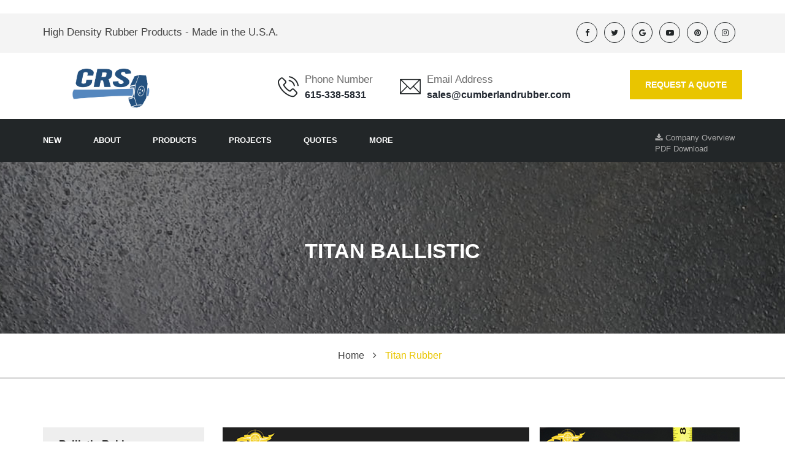

--- FILE ---
content_type: text/html
request_url: https://cumberlandrubber.com/titan.html
body_size: 6252
content:
<!DOCTYPE html>
<html>
	  <head>
    <title>Cumberland Rubber Supply (CRS) - Titan Ballistic Rubber</title>
    <meta name="keywords" content="Modified Rubber, Round Defeating, Military Rubber, Ballistic Rubber, Ballistic Blocks, Ballistic Panels, break apart bullets, vulcanized rubber blocks, ballistic rubber tiles, rubber stopping rounds, range panel, stopping ricochet, rubber with screens, 5.56 Rubber, .223 Rubber, fire resistant rubber, Best ballistic rubber, metal and rubber, army ruber, shooting range rubber, shooting range backstop, stop ricochet">
	<meta name="description" content="Titan Ballistic Rubber - Blocks and panels have been tested to stop and break apart rounds including 9mm, 7.62mm, and 5.56mm">
    <meta name="viewport" content="width=device-width, initial-scale=1.0, user-scalable=no">
	<meta http-equiv="Content-Type" content="text/html; charset=utf-8">
	
	<link rel="icon" type="image/png" href="images/favicon-crs.png">
	
   
    <!--Font Awsome-->
	<link href="css/font-awesome/css/font-awesome.min.css" rel="stylesheet" type="text/css">  
       <!--Industry Guide Icons-->
	<link href="fonts/industry-guide-icons.css" rel="stylesheet" type="text/css">
	
	<!-- Default Color-->
	<link href="css/default-color.css" rel="stylesheet" id="color"  type="text/css">
    
    <!--bootstrap-->
	<link href="css/bootstrap.css" rel="stylesheet" type="text/css">
    
    <!--Dropmenu-->
	<link href="css/dropmenu.css" rel="stylesheet" type="text/css">
    
	<!--Sticky Header-->
	<link href="css/sticky-header.css" rel="stylesheet" type="text/css">
	
	<!--revolution-->
	<link href="css/style.css" rel="stylesheet" type="text/css">    
    <link href="css/settings.css" rel="stylesheet" type="text/css">    
    <link href="css/extralayers.css" rel="stylesheet" type="text/css">    
    
    
    <link href="css/flaticon.css" rel="stylesheet" type="text/css">  
    <!--Accordion-->
    <link href="css/accordion.css" rel="stylesheet" type="text/css">
     
    <!--tabs-->
	<link href="css/tabs.css" rel="stylesheet" type="text/css">    
   
    <!--Owl Carousel-->
	<link href="css/owl.carousel.css" rel="stylesheet" type="text/css">    
	
	 
	
    <!-- Mobile Menu -->
	<link rel="stylesheet" type="text/css" href="css/jquery.mmenu.all.css" />
	<link rel="stylesheet" type="text/css" href="css/demo.css" />
	
	 <!--main file-->
	<link href="css/industry-guide.css" rel="stylesheet" type="text/css">
	<link href="css/responsive .css" rel="stylesheet" type="text/css">
	
	<!--PreLoader-->
	<link href="css/loader.css" rel="stylesheet" type="text/css">    
	<style>

ul.dropdown-submenu>li:hover>.drondown-sub-sub {
    display:block;
}
ul.dropdown-submenu>li>.drondown-sub-sub {
     display:none;
     position: absolute;
     background:#fafafa;
     left: 100%;
     width:100%;
     top:0;
    min-width: 160px;
}
	</style>       
</head>
  <body>
    <script>
  (function(i,s,o,g,r,a,m){i['GoogleAnalyticsObject']=r;i[r]=i[r]||function(){
  (i[r].q=i[r].q||[]).push(arguments)},i[r].l=1*new Date();a=s.createElement(o),
  m=s.getElementsByTagName(o)[0];a.async=1;a.src=g;m.parentNode.insertBefore(a,m)
  })(window,document,'script','//www.google-analytics.com/analytics.js','ga');

  ga('create', 'UA-65267177-1', 'auto');
  ga('send', 'pageview');

</script>
<script type="text/javascript">
    adroll_adv_id = "RXRU3ZLPOJFH7PVSOLJDB2";
    adroll_pix_id = "GDXW7UK57RGZLIL4A6DS5M";
    // adroll_email = "username@example.com"; // OPTIONAL: provide email to improve user identification
    (function () {
        var _onload = function(){
            if (document.readyState && !/loaded|complete/.test(document.readyState)){setTimeout(_onload, 10);return}
            if (!window.__adroll_loaded){__adroll_loaded=true;setTimeout(_onload, 50);return}
            var scr = document.createElement("script");
            var host = (("https:" == document.location.protocol) ? "https://s.adroll.com" : "http://a.adroll.com");
            scr.setAttribute('async', 'true');
            scr.type = "text/javascript";
            scr.src = host + "/j/roundtrip.js";
            ((document.getElementsByTagName('head') || [null])[0] ||
                document.getElementsByTagName('script')[0].parentNode).appendChild(scr);
        };
        if (window.addEventListener) {window.addEventListener('load', _onload, false);}
        else {window.attachEvent('onload', _onload)}
    }());
</script>
<script type="text/javascript">
document.write(unescape("%3Cscript src='" + document.location.protocol + "//www.webtraxs.com/trxscript.php' type='text/javascript'%3E%3C/script%3E"));
</script>
<script type="text/javascript">
_trxid = "cumberlandrubber";
webTraxs();
</script>
<noscript><img src="http://www.webtraxs.com/webtraxs.php?id=cumberlandrubber&st=img" alt=""></noscript>    
  <div id="wrap">
   
  
	<!--Start PreLoader-->
   <div id="preloader">
		<div id="status">&nbsp;</div>
		<div class="loader">
			<h1>Loading...</h1>
			<span></span>
			<span></span>
			<span></span>
		</div>
	</div>
	<!--End PreLoader--> 

 
  <!--Start Header-->
   
<div class="top-line">
		<div class="container">
			<div class="row">
				<div class="col-md-6 col-sm-6">
					<div class="welcome-top">
						<p>High Density Rubber Products - Made in the U.S.A.</p>
				  </div>
				</div>
				<div class="col-md-6 col-sm-6">
					<div class="social-icons">
						<ul>
							<li>
									<a href="https://www.facebook.com/CumberlandRubber" ><i class="fa fa-facebook" aria-hidden="true"></i></a>
								</li>
								<li>
									<a href="https://twitter.com/cumberlandrubbe" ><i class="fa fa-twitter" aria-hidden="true"></i></a>
								</li>
																
								<li>
									<a href="https://g.page/r/CVX8TjvtY6WBEAE" ><i class="fa fa-google" aria-hidden="true"></i></a>
								</li>
								<li>
									<a href="https://www.youtube.com/c/CumberlandrubberUs" ><i class="fa fa-youtube-play" aria-hidden="true"></i></a>
								</li>
								<li>
									<a href="https://www.pinterest.com/cumberlandrubbe/" ><i class="fa fa-pinterest" aria-hidden="true"></i></a>
								</li>
								<li>
									<a href="https://www.instagram.com/cumberlandrubber/" ><i class="fa fa-instagram" aria-hidden="true"></i></a>
								</li>
							
								<li>
								
						</ul>
					</div>
				</div>
			</div>
		</div>
		
	</div>	
	<header class="main-header">
			<div class="container">
				<div class="row">
					<div class="col-md-3">
						<div class="logo">
							<a href="https://cumberlandrubber.com/"><img src="images/logo NEW.png" alt="logo" /></a>
						</div>
					</div>
					<div class="col-md-9 sec">
						<div class="general-info">
							<ul>
								<li>
									<div class="icon">
										<i class="flaticon-phone-call"></i>
									</div>
									<div class="text">
										<p>
											Phone Number
											<br>
											<span>615-338-5831</span>
										</p>
									</div>
								</li>
								<li>
									<div class="icon">
										<i class="flaticon-contact"></i>
									</div>
									<div class="text">
										<p>
											Email Address
											<br>
											<span>sales@cumberlandrubber.com</span>
										</p>
									</div>
								</li>
								<li>
							</ul>
						</div>
						<div class="button-wraper pull-right">
						<div class="button">
							<a class="hvr-bounce-to-right" href="quotes.html">REQUEST A QUOTE</a>
						</div>
						</div>
					</div>

				</div>
			</div>
		</header>
		<section class="main-menu finance-navbar">
			<div class="container">
				<div class="row">
					<div class="col-md-12">
					<div class="meni">
						<nav id="main-navigation-wrapper" class="navbar navbar-default">
							<div class="navbar-header">
								<button type="button" data-toggle="collapse" data-target="#main-navigation" aria-expanded="false" class="navbar-toggle collapsed">
									<span class="sr-only">CRS</span><span class="icon-bar"></span><span class="icon-bar"></span><span class="icon-bar"></span>
								</button>
							</div>
							<div id="main-navigation" class="collapse navbar-collapse">
								<ul class="nav navbar-nav navbar-left">
									<li><a href="https://cumberlandrubber.com/new/">New</a></li>
									<li><a href="https://cumberlandrubber.com/about/">About</a></li>
									<li><a href="https://cumberlandrubber.com/products/">Products</a>
										<ul class="dropdown-submenu">
											<li><a href="https://cumberlandrubber.com/ballistic/">Ballistic</a>
													<ul class="dropdown-submenu drondown-sub-sub">
														<li><a href="https://cumberlandrubber.com/ballistic-blocks/">Ballistic Blocks </a></li>
														<li><a href="https://cumberlandrubber.com/ballistic-2/granulated-rubber/">Ballistic Granulated Rubber</a></li>
														<li><a href="https://cumberlandrubber.com/ballistic-2/ballistic-panel/">Ballistic Panels</a></li>
														<li><a href="https://cumberlandrubber.com/ballistic-2/ballistic-sheets-and-rolls/">Ballistic Sheets & Rolls</a></li>
														<li><a href="https://crsballistic.com/bulletproofing/">Fiberglass (Bulletproofing)</a></li>
														<li><a href="https://cumberlandrubber.com/ballistic-gel/">Ballistic Gel </a></li>
														<li><a href="https://cumberlandrubber.com/acoustic.html">Noise Control </a></li>
														<li><a href="https://cumberlandrubber.com/rubber-targets/">Ballistic Targets</a></li>
														<li><a href="https://crsballistic.com/ar500-steel-2/">Steel</a></li>
													</ul>
														</li>
														<li><a href="https://crs-athletic.com/products/">Gym, Field, & Outdoors</a>
													<ul class="dropdown-submenu drondown-sub-sub">
														<li><a href="https://crsballistic.com/turf/">Artificial Turf </a></li>
														<li><a href="https://crs-athletic.com/products/">Gym Flooring</a></li>
														<li><a href="https://crsballistic.com/sledgehammer-blocks/">Impact Parts</a></li>
														<li><a href="https://crsballistic.com/landscaping/">Landscaping</a></li>
													</ul>
											</li>		
											<li><a href="https://cumberlandrubber.com/industry/">Impact Parts</a>
													<ul class="dropdown-submenu drondown-sub-sub">
														<li><a href="https://cumberlandrubber.com/agriculture.html">Agriculture & Equestrian</a></li>
														<li><a href="https://cumberlandrubber.com/energy.html">Energy (Power Plant, Wind & Offshore)</a></li>
														<li><a href="https://cumberlandrubber.com/engineering.html">Engineering</a></li>
														<li><a href="https://cumberlandrubber.com/erosion.html">Erosion Control</a></li>
														<li><a href="https://cumberlandrubber.com/marine.html">Marine</a></li>
														<li><a href="https://cumberlandrubber.com/mining.html">Mining</a></li>
														<li><a href="https://cumberlandrubber.com/transportation.html">Transportation (Ballasts)</a></li>
														<li><a href="https://cumberlandrubber.com/utility.html">Utility Rubber / High Impact</a></li>
													</ul>
											</li>		
											<li><a href="https://crsballistic.com/custom-rubber-parts/">Specialized & Custom</a>
													<ul class="dropdown-submenu drondown-sub-sub">
														<li><a href="https://cumberlandrubber.com/custom-rubber-parts/">Custom Molds & Cutting</a></li>
														<li><a href="https://cumberlandrubber.com/custom-rubber-parts/">Custom Rubber Parts</a></li>
														<li><a href="https://cumberlandrubber.com/custom-rubber-parts/">Specialized Compounds</a></li>
														<li><a href="https://cumberlandrubber.com/titan.html">Titan Products</a></li>
													</ul>
											</li>
										</ul>
									<li><a href="https://cumberlandrubber.com/projects/">Projects</a></li>
									<li><a href="https://cumberlandrubber.com/quote/">Quotes</a></li>
								  <li><a href="https://cumberlandrubber.com/more/">More</a>
									<ul class="dropdown-submenu">
											<li><a href="https://ambushacoustics.com/crs-brands/">Brands</a></li>
											<li><a href="https://cumberlandrubber.com/contact.html">Contact</a></li>
											<li><a href="https://cumberlandrubber.com/culture.html">Culture</a></li>
											<li><a href="https://cumberlandrubber.com/designs.html">Designs</a></li>
											<li><a href="https://cumberlandrubber.com/industry/">Industry</a></li>
											<li><a href="https://cumberlandrubber.com/race-team/">Race Team</a></li>
											<li><a href="https://cumberlandrubber.com/policy.html">Terms / Policy</a></li>
										</ul>
								</ul>
							</div>
						</nav>
					</div>
					
                    <div class="meni2">
						<ul class="search">
                                <li class="download"><a href="CRS Company Overview.pdf" target="_new" ><i class="fa fa-download" aria-hidden="true"></i>Company Overview <br>PDF Download</a></li>
						</ul>
					</div>
					
					</div>
					
					
				</div>
			</div>
		</section>
	
   <!--End Header-->
		<section class="header-title">
			<div class="container">
				<div class="row">
					<div class="title">
						<h2>Titan Ballistic</h2>
					</div>
				</div>
			</div>
		</section>
		<section class="page-nav">
			<div class="container">
				<div class="row">
					<ul>
						<li>Home</li>
						<li><i class="fa fa-angle-right" aria-hidden="true"></i></li>
						<li><span>Titan Rubber</span></li>
					</ul>
					</div>
				</div>
		</section>
        <section class="Mechanical-engineering">
			<div class="container">
				<div class="row">
					<div class="col-md-3">
						<div class="special-links">
							<ul>
								            <li><a href="ballistic.html">Ballistic Rubber</a></li>
											<li><a href="https://crs-ballistic.com/2020/09/22/titan-ballistic-blocks-and-panels/">More about Titan</a></li>
											<li><a href="https://crs-ballistic.com/2021/06/08/5-56-vs-titan-panel/">Titan vs 5.56</a></li>
											<li class="active"><a href="titan.html">Titan Ballistic
</a></li>
											<li><a href="https://crs-ballistic.com/2019/10/09/innovation-and-rubber-our-story/">Innovation and Rubber</a></li>
                                            <li><a href="projects.html">Other Projects</a></li>
											<li><a href="ar500.html">AR500 Steel
</a></li>
							</ul>
						</div>
						<div class="download">
							<h4><a href="Titan Ballistic Rubber CRS.pdf" target="_new">Titan Ballistic Product PDF</a> </h4>
						</div>
						<div class="contact">
							<h4>Contact Us for Help</h4>
							<p>Contact us with questions or for a quote.</p>
							<a href="contact.html">CONTACT US</a>
						</div>
					</div>
<div class="col-md-9">
			<div class="img-box">
							<div class="first"><img src="images/titan-ballistic.jpg" /> </div>
							<div class="second"><img src="images/titan-ballistic-panel.jpg" /> </div>
						</div>
						<div class="text">
							<p>Cumberland Rubber Supply Titan ballistic blocks and panels are ideal for a wide range of benefits. These Vulcanized rubber blocks and panels have been tested to stop and break apart bullets, including 9mm, 7.62mm, and 5.56mm. These blocks are designed to provide a safe live fire environment by controlling rounds on contact, stopping ricochet, encapsulating bullets, breaking apart rounds, and decreasing noise. The vulcanized rubber products are designed for military, law enforcement, and private range use. Our products are used in a variety of environments, including shooting ranges, shoot houses, and other live-fire training facilities.</p>
							<p>&nbsp;</p>
<p><b>Titan products can save on maintenance of backstop hard surfaces such as AR 500 steel.
 </b><br>
Titan ballistic panels and blocks are made to have higher effectiveness defeating rounds by breaking apart and containing fragments of the bullets. Cumberland Rubber Supply Ballistic Rubber contains built-in fire resistant formula along with UV protection for better durability, so they can do it all. </p>
						</div>
						<div class="energy-wraper">
							<div class="img-box">
								<img src="images/titan-ballistic-block.jpg" alt="awsome image"/>
							</div>
							<div class="text-box">
								<h3>Titan Ballistic Products</h3>
								<p>tb061224 - 6" x 12" x 24" Titan Ballistic Block (78 lbs)<br>
tb091224 - 9" x 12" x 24" Titan Ballistic Block (112 lbs)<br>	tb020202 - 2" x 2' x 2' Titan Ballistic Panel (60 lbs)<br>
Other sizes available upon request. </p>
							</div>
						</div>
						<div class="icon-box-wraper">
							<div class="row">
								<div class="clearfix"></div>
								<div class="col-md-4">
									<div class="box">
										<div class="icon-box"><img src="images/fabrique.png" /> </div>
										<h3>break apart Rounds</h3>
										<p>
											Tested to stop and break apart bullets, creating a new live fire training standard.
										</p>
									</div>
								</div>
								<div class="col-md-4">
									<div class="box">
										<div class="icon-box"><img src="images/team work.png" /> </div>
										<h3>Saves life on AR 500</h3>
										<p>
											Titan products can save on maintenance of backstop hard surfaces such as AR 500 steel.

										</p>
									</div>
								</div>
								<div class="col-md-4">
									<div class="box">
										<div class="icon-box"><img src="images/advice.png" /> </div>
										<h3>Controlling bullets</h3>
										<p>
											Controlling and  encapsulating rounds. CRS rubber is made to decrease/ stop ricochet.
</p>
									</div>
								</div>
							</div>
						</div>
						<div class="questions-sol">
							
						
							
							<div id="accordion" role="tablist">
							<div class="toggle">
								<div class="toggle-heading" role="tab">
									<a class="collapsed" role="button" data-toggle="collapse" data-parent="#accordion" href="#collapseOne" aria-expanded="true" aria-controls="collapseOne"> <i class="fa fa-plus"></i>What is the difference between CRS Titan products and CRS Standard products?<i class="fa fa-minus"></i></a>
								</div>
								<div id="collapseOne" class="panel-collapse collapse" role="tabpanel" aria-expanded="false">
									<div class="toggle-body">
										<p>
											Titan Ballistic products are built with the same high quality rubber that the standard products use. The difference is Titan products are modified with a carbon screen heat pressed and cured in the design. The end result is a ballistic rubber part that can break apart rounds.
										</p>
									</div>

								</div>

							</div>
							<div class="toggle">
								<div class="toggle-heading" role="tab">
									<a class="collapsed" role="button" data-toggle="collapse" data-parent="#accordion" href="#collapseTwo" aria-expanded="true" aria-controls="collapseOne"><i class="fa fa-plus"></i> Do Titan products have fire retardant properties?<i class="fa fa-minus"></i></a></a>
								</div>
								<div id="collapseTwo" class="panel-collapse collapse" role="tabpanel" aria-expanded="false">
									<div class="toggle-body">
										<p>
											Our ballistic rubber products support a built-in fire retardant formula with UV protection to keep a safe long lasting product during live training. Our ballistic products are available in different sizes to meet your unique needs. We have a ballistic product for all live fire situations.
										</p>
									</div>

								</div>

							</div>
							<div class="toggle">
								<div class="toggle-heading" role="tab">
									<a class="collapsed" role="button" data-toggle="collapse" data-parent="#accordion" href="#collapseThree" aria-expanded="true" aria-controls="collapseOne"> <i class="fa fa-plus"></i>Can Titan Ballistic products break apart rounds?<i class="fa fa-minus"></i></a></a>
								</div>
								<div id="collapseThree" class="panel-collapse collapse" role="tabpanel" aria-expanded="false">
									<div class="toggle-body">
										<p>
											Yes, Titan Ballistic Products high carbon steel screens to our ballistic panels and blocks which will break apart the bullets to help remove possible dangerous ricochets and reduce backstop wear.  
										</p>
									</div>

								</div>

							</div>
							<div class="toggle">
								<div class="toggle-heading" role="tab">
									<a class="collapsed" role="button" data-toggle="collapse" data-parent="#accordion" href="#collapseFour" aria-expanded="true" aria-controls="collapseOne"> <i class="fa fa-plus"></i>What sizes do Titan Ballistic products come in?<i class="fa fa-minus"></i></a></a>
								</div>
								<div id="collapseFour" class="panel-collapse collapse" role="tabpanel" aria-expanded="false">
									<div class="toggle-body">
										<p>
											We have the capability of custom manufacturing these blocks in a myriad of dimensional specifications with custom placements to suit your particular ballistic control needs. 
										</p>
									</div>

								</div>

							</div>
						</div>
						</div>
					</div>

				
				
	
				
				

				</div>
			</div>
		</section>
	  
	
		
	
		<section class="quote-request">
			<div class="container">
				<div class="row">
					<div class="col-md-9">
						<h4>Looking for high quality rubber for your next project?</h4>
					</div>
					<div class="col-md-3">
						<a class="btn hvr-bounce-to-right" href="quotes.html">REQUEST A QUOTE</a>
					</div>
				</div>
			</div>
		</section>
	
	  <!--Start Footer-->
   <footer class="footer" id="footer">
   		<div class="container">
        	
            
            <div class="main-footer">
            	<div class="row">
            	  <div class="col-md-3">
                    	
                      <div class="get-touch">
                        	<div class="title">
                            	<h5>GET IN TOUCH</h5>
                            </div>
                            
                            <div class="detail">
                            	<div class="get-touch">
                                	
                                    
                                    <span class="text">Cumberland Rubber Supply</span>
                                    
                                    
                                    <ul>
                                    	<li><i class="icon-location"></i> <span>718 Thompson Lane <br>
                                   	  STE 108-308, Nashville, Tennessee 37204</span></li>
                                        <li><i class="icon-phone4"></i> <span>615-338-5831</span></li>
                                        <li><a href="mailto:sales@cumberlandrubber.com."><i class="icon-dollar"></i> <span>sales@cumberlandrubber.com</span></a></li>
                                    </ul> 
                                    
                                </div>
                            </div>
                            
                    </div>
                        
                  </div>
                    
              </div>
                
            </div>
            
        </div>
        
        <div class="footer-bottom">
        	<div class="container">
            	<div class="row">
                	
                    <div class="col-md-6">
                    	<span class="copyrights">Copyright &copy; 2020 Cumberland Rubber Supply. All right reserved.</span>
                    </div>
                    
                    <div class="col-md-6">
                    	<div class="social-icons">
                        	<a href="https://www.facebook.com/CumberlandRubber" class="fb"><i class="icon-euro"></i></a>
                            <a href="https://twitter.com/cumberlandrubbe" class="tw"><i class="icon-yen"></i></a>
                            <a href="https://plus.google.com/+CumberlandrubberUs" class="gp"><i class="icon-google-plus"></i></a>
                           </div>
                    </div>
                    
                </div>
            </div>
            
        </div>
        
   </footer>
   <!--End Footer-->


<a href="#0" class="cd-top"></a>
  </div>




<script type="text/javascript" src="js/jquery.min.js"></script>

<!-- SMOOTH SCROLL -->	
<script type="text/javascript" src="js/scroll-desktop.js"></script>
<script type="text/javascript" src="js/scroll-desktop-smooth.js"></script>

<!-- START REVOLUTION SLIDER -->	
<script type="text/javascript" src="js/jquery.themepunch.revolution.min.js"></script>
<script type="text/javascript" src="js/jquery.themepunch.tools.min.js"></script>


<!-- Date Picker and input hover -->
<script type="text/javascript" src="js/classie.js"></script> 
<script type="text/javascript" src="js/jquery-ui-1.10.3.custom.js"></script>

<!-- Fun Facts Counter -->
<script type="text/javascript" src="js/counter.js"></script>


<!-- Welcome Tabs -->	
<script type="text/javascript" src="js/tabs.js"></script>


<!-- All Carousel -->
<script type="text/javascript" src="js/owl.carousel.js"></script>


<script type="text/javascript" src="js/waypoints.min.js"></script>
<script type="text/javascript" src="js/jquery.counterup.min.js"></script>

<!-- Mobile Menu -->
<script type="text/javascript" src="js/jquery.mmenu.min.all.js"></script>

<!-- All Scripts -->
<script type="text/javascript" src="js/bootstrap.min.js"></script> 

<!-- All Scripts -->
<script type="text/javascript" src="js/custom.js"></script> 
		
		
	</body>
</html>


--- FILE ---
content_type: text/css
request_url: https://cumberlandrubber.com/css/default-color.css
body_size: 1586
content:
a:hover {
	text-decoration: none;
}


.header .nav li.item-select {
	background: #e9c500;
}
.header .nav li:hover {
	background: #e9c500;
}
.wtf-menu ul.submenu li:hover {
	background: #e9c500;
}
.tp-caption.grey_heavy_72-light {
	color: #e9c500;
}
.tp-caption.icon i {
	background: #e9c500;
}
.services-one .service-sec .icon {
	background: #e9c500;
}
.z-tabs.silver > ul > li.z-active > a {
	border-bottom: solid 5px #e9c500;
	color: #e9c500;
}
.z-tabs.horizontal .detail a:hover {
	background-color: #e9c500;
}
.meet-specialists .detail h6 {
	color: #e9c500;
}
.meet-specialists .detail a:hover {
	color: #e9c500;
}
.latest-news .post .detail a:hover {
	color: #e9c500;
}
.patients-testi .testi-sec span.name {
	color: #e9c500;
}
.owl-theme .owl-controls .owl-page.active span, .owl-theme .owl-controls.clickable .owl-page:hover span {
	background: #e9c500;
}
.main-footer .tweets .text a:hover {
	color: #e9c500;
}
.main-footer .newsletter .form input[type=submit]:hover {
	background: #e9c500;
}
.cd-top {
	background-color: #e9c500;
}

.tp-bullets.preview4 .bullet.selected {
	background: #e9c500; !important;
}
.services-two .service-sec .icon {
	background: #e9c500;
}
.services-three .serv-sec {
	background: #e9c500;
}
.services-three .serv-sec.serv-sec2 {
	background: #e9c500;
}
.services-three .serv-sec.serv-sec3 {
	background: #e9c500;
}
.welcome-two .welcome-detail ul li {
	color: #e9c500;
}
.footer-light .emergency i {
	color: #e9c500;
}
.footer-light .main-footer .title h5 {
	color: #e9c500;
	border-bottom: solid 1px #e9c500;
}
.footer-light .main-footer .tweets .text a {
	color: #e9c500;
}
.footer-light .main-footer .tweets .icon {
	color: #e9c500;
}
.footer-light .main-footer .get-touch ul li a:hover span {
	color: #e9c500;
}

/** banner three **/
.main-banner-three {
	background: rgba(2, 173, 198, 0.69);
}
/** Fancybox overlay **/
.fancybox-overlay {
	background: rgba(2, 173, 198, 0.84);
}
/** Team Social icons **/
.cbp-caption-activeWrap {
	background-color: rgba(2, 173, 198, 0.81);
}

.appointment-form .form input[type=submit]:hover {
	background: #e9c500;
	color: #222222;
}
.services-five .service-sec .icon {
	background: #e9c500;
	box-shadow: 0 0 0 3px #e9c500;
}
.sub-banner .detail ul li:last-child a {
	color: #e9c500;
}
.sub-banner .detail ul li a:hover {
	color: #e9c500;
}
.why-choose li.open .link {
	color: #e9c500;
}
.why-choose li.open i {
	color: #e9c500; !important;
}
#services-slide .owl-controls .owl-page.active span {
	background: #e9c500;
}
.welcome-three .welcome-detail ul li i {
	color:#e9c500;
}
.member-detail .team-detail .name h6 {
	color: #e9c500;
}
.year {
	color: #e9c500;
}
.main-appointment-form .appointment-form {
	background: #e9c500;
}
.main-appointment-form .appoint-icon {
	background-color: #e9c500;
}
.contact-us .leave-msg .form input[type=submit]:hover {
	background: #e9c500;
}
.contact-us .give-msg input[type=submit]:hover {
	background: #e9c500;
}
.departments .depart-sec a:hover {
	background: #e9c500;
}
.investigation .investigation-sec .title {
	background: #e9c500;
}
.cbp-l-filters-list .cbp-filter-item.cbp-filter-item-active {
	color: #e9c500;
	border-bottom: solid 5px #e9c500;
}
.cbp-l-filters-list .cbp-filter-item:hover {
	border-bottom: solid 5px #e9c500;
}
.main-gallery .layer i {
	background: #e9c500;
}
.main-gallery .gallery-sec .detail h6 {
	color: #e9c500;
}
.main-gallery .gallery-sec .detail {
	border-bottom: solid 4px #e9c500;
}
.main-gallery a.gallery-sec:hover .detail {
	background: #e9c500;
}
.main-gallery .paging a:hover {
	background: #e9c500;
	border: solid 1px #e9c500;
}
.main-gallery .paging a.selected {
	background: #e9c500;
	border: solid 1px #e9c500;
}
.news-posts .comment-box .detail a:hover {
	background: #e9c500;
}
.news-posts .leave-reply .form input[type=submit]:hover {
	background: #e9c500;
}
.news-posts .categories ul li a:hover {
	color: #e9c500;
}
.news-posts .recent-posts .post-sec a.title:hover {
	color: #e9c500;
}
.news-posts .news-sec .detail a.read-more:hover {
	background-color: #e9c500;
}
.news-masonary .news-sec a:hover {
	color: #e9c500;
	text-decoration: none;
}
.text-posts .post-sec a.title:hover {
	color: #e9c500;
	text-decoration: none;
}
.text-posts .post-sec p a {
	color: #e9c500;
}
.text-posts .post-sec ul li a:hover i {
	color: #e9c500;
	text-decoration: none;
}
.text-posts .post-sec ul li a:hover span {
	color: #e9c500;
	text-decoration: none;
}
.text-posts .next-pre a:hover {
	color: #e9c500;
}
.patient-family .how-treat a:hover {
	color: #e9c500;
	text-decoration: none;
}
.procedures-links span.title {
	background: #e9c500;
}
.procedures .procedure-text ul li {
	color: #e9c500;
}
.procedures .about-cancer-center span.name {
	color: #e9c500;
}
#procedures-faq.accordion li.open .link {
	background-color: #e9c500;
}
.research .research-detail li i {
	color: #e9c500;
}
.services-content .serv-sec .detail h5 {
	color: #e9c500;
}
.product-thumb label {
	background: #e9c500;
}
.product-description h3 a {
	color: #e9c500;
}
.product-description .product-cart-btn:hover, .product-description .product-detail-btn:hover {
	color: #e9c500;
	text-decoration: none;
}
.ui-widget-header {
	background: #e9c500;
}
.top-products .top-products-detail a {
	color: #e9c500;
}
.ratings.big i {
	color: #e9c500;
}
.product-detail-slider .rslides_tabs li.rslides_here a {
	background: #e9c500;
}
a#add-review-btn:hover {
	color: #e9c500;
	text-decoration: none;
}
.resp-vtabs li.resp-tab-active {
	color: #e9c500;
}
.product-detail-description .btn-medium:hover {
	color: #e9c500;
	text-decoration: none;
}
.pricing-table-footer a {
	background-color: #e9c500;
}
.all-team-members .detail h6 {
	color: #e9c500;
}
.all-team-members .detail a:hover {
	color: #e9c500;
	text-decoration: none;
}
.cbp-l-caption-text a:hover {
	color: #e9c500;
	text-decoration: none;
}
.main-footer .useful-links ul li a:hover {
	color: #e9c500;
	text-decoration: none;
}
.main-footer .get-touch ul li a:hover span {
	color: #e9c500;
	text-decoration: none;
}
#accordion2 .time-table {
	background: #e9c500; url(../images/time-icon-bg.png) no-repeat;
}
.top-bar .get-touch li:last-child a:hover {
	color: #e9c500;
	text-decoration: none;
}
.meet-specialists .gallery-sec .layer {
	background-color: rgba(2, 173, 198, 0.84);
}
.member-detail .gallery-sec .layer {
	background-color: rgba(2, 173, 198, 0.81);
}
.meet-specialists .gallery-sec a:hover {
	color: #e9c500;
	text-decoration: none;
}
.footer-light .main-footer .newsletter .form input[type=submit]:hover {
	background: #e9c500;
}
.why-choose li i {
	color: #e9c500;
}
#page .header a {
	background-color: #e9c500; !important;
}
.mm-menu {
	background: #e9c500;!important;
}
ul.z-tabs-nav.z-tabs-mobile.z-state-closed {
	background-color: #e9c500; !Important;
}
ul.z-tabs-mobile li:first-child {
	background-color: #e9c500; !important;
}
.header2.sticky .nav li.item-select {
	background: #e9c500;
}

.shop-cart .cart-pro-detail .cancel i {
	color: #e9c500;
}
.cash-decide .cart-total .total-sec a {
	background: #e9c500;
}

.shop-cart .cart-update-sec a:hover {
	color: #e9c500;
	text-decoration: none;
}

--- FILE ---
content_type: text/css
request_url: https://cumberlandrubber.com/css/accordion.css
body_size: 4947
content:
.accordion {
	width: 100%;
	margin: -54px auto 0;
	position: relative;
	z-index: 544;
	border-radius: 0;
	float: left;
}
.accordion.accordion-index2 {
	margin: 0px auto 0;
}

.accordion .link {
	cursor: pointer;
	display: block;
	padding: 15px 15px 15px 25px;
	color: #4D4D4D;
	font-size: 14px;
	font-weight: 700;
	border-bottom: 1px solid #CCC;
	position: relative;
	-webkit-transition: all 0.4s ease;
	-o-transition: all 0.4s ease;
	transition: all 0.4s ease;
	width: 340px;
	background: #525866;
	-webkit-border-top-left-radius: 5px;
	-webkit-border-top-right-radius: 5px;
	-moz-border-radius-topleft: 5px;
	-moz-border-radius-topright: 5px;
	border-top-left-radius: 5px;
	border-top-right-radius: 5px;
}
span.appointment-title {
	color: #fff;
	font-weight: 500;
	font-family: 'Raleway', sans-serif;
	font-size: 20px;
}
.accordion li:last-child .link {
	border-bottom: 0;
}
.accordion li i {
	position: absolute;
	top: 16px;
	left: 12px;
	font-size: 18px;
	color: #595959;
	-webkit-transition: all 0.4s ease;
	-o-transition: all 0.4s ease;
	transition: all 0.4s ease;
}
.accordion li .link i {
	right: 12px;
	left: auto;
	font-size: 22px;
	color: #fff;
}
.accordion li.open .link {
	color: #b63b4d;
}
.icon--kohana {
}
.accordion li.open .link i {
	-webkit-transform: rotate(180deg);
	-ms-transform: rotate(180deg);
	-o-transform: rotate(180deg);
	transform: rotate(180deg);
}

/**
 * Submenu
 -----------------------------*/

.bgcolor-3 {
	display: none;
	background: #525866;
	font-size: 14px;
	width: 100%;
	padding: 35px 0 60px 0;
}
.input {
	position: relative;
	z-index: 1;
	display: inline-block;
	width: 31%;
	margin: 0 35px 16px 0;
	vertical-align: top;
}
.input.last {
	margin: 0 0 0 0;
}
.input__field {
	position: relative;
	display: block;
	float: right;
	padding: 0.8em;
	width: 60%;
	border: none;
	border-radius: 0;
	background: #f0f0f0;
	-webkit-appearance: none; /* for box shadows to show on iOS */
	padding: 20px 0 10px 0;
}
.input__field:focus {
	outline: none;
}
.input__label {
	display: inline-block;
	float: right;
	padding: 20px 28px;
	-webkit-font-smoothing: antialiased;
	-moz-osx-font-smoothing: grayscale;
	-webkit-touch-callout: none;
	-webkit-user-select: none;
	-khtml-user-select: none;
	-moz-user-select: none;
	-ms-user-select: none;
	user-select: none;
}
.input__label-content {
	position: relative;
	display: block;
	width: 100%;
}

.graphic {
	position: absolute;
	top: 0;
	left: 0;
	fill: none;
}

.icon {
	color: #ddd;
	font-size: 150%;
}

.make-appointment {
	background: #525866;
}

.input--kohana {
	overflow: hidden;
	background: none;
}

.input__field--kohana {
	width: 100%;
	background: none;
	padding-left: 2.75em;
	color: #fff;
	font-size: 16px;
	font-weight: 500;
	font-family: 'Raleway', sans-serif;
	border-bottom: solid 2px #fff;
}

.input__label--kohana {
	position: absolute;
	width: 100%;
	text-align: left;
	pointer-events: none;
	color: #fff;
	font-size: 16px;
	font-weight: 500;
	font-family: 'Raleway', sans-serif;
}

.input__label-content--kohana {
	display: inline-block;
	width: auto;
	-webkit-transform: translate3d(-1.75em, 0, 0);
	transform: translate3d(-1.75em, 0, 0);
	-webkit-transition: -webkit-transform 0.3s, opacity 0.3s;
	transition: transform 0.3s, opacity 0.3s;
}

.icon--kohana {
	display: inline-block;
	margin-top: 0.9em;
	-webkit-transform: translate3d(-2em, 0, 0);
	transform: translate3d(-2em, 0, 0);
	-webkit-transition: -webkit-transform 0.3s;
	transition: transform 0.3s;
	color: #FFF !important;
	top: -6px !important;
	font-size: 25px !important;
	left: 8px !important;
}

.input__field--kohana:focus + .input__label--kohana .input__label-content--kohana, .input--filled .input__label-content--kohana {
	opacity: 0;
	-webkit-transform: translate3d(100px, 0, 0);
	transform: translate3d(100px, 0, 0);
}

.input__label-content--kohana, .icon--kohana, .input__field--kohana:focus + .input__label--kohana .input__label-content--kohana, .input--filled .input__label-content--kohana {
	-webkit-transition-timing-function: cubic-bezier(0.7, 0, 0.3, 1);
	transition-timing-function: cubic-bezier(0.7, 0, 0.3, 1);
}

.input__field--kohana:focus + .input__label--kohana .icon--kohana, .input--filled  .icon--kohana {
	-webkit-transform: translate3d(0, 0, 0);
	transform: translate3d(0, 0, 0);
}

input#datepicker {
	padding-left: 0;
}
span.input.input--kohana.message {
	width: 52%;
}

.bgcolor-3 input[type=submit] {
	background: #fff;
	border: none;
	padding: 11px 38px;
	text-transform: uppercase;
	color: #525866;
	font-weight: 700;
	border-radius: 5px;
	font-family: 'Raleway', sans-serif;
	font-size: 15px;
	margin: 12px 0 0 0;
}

.input input[type=text] {
	color: #fff !important;
}

/* Interaction Cues
 ----------------------------------*/
.ui-state-disabled {
	cursor: default !important;
}

/* Icons
 ----------------------------------*/

/* states and images */
.ui-icon {
	display: block;
	text-indent: -99999px;
	overflow: hidden;
	background-repeat: no-repeat;
}

/* Misc visuals
 ----------------------------------*/

/* Overlays */
.ui-widget-overlay {
	position: fixed;
	top: 0;
	left: 0;
	width: 100%;
	height: 100%;
}
.ui-resizable {
	position: relative;
}
.ui-resizable-handle {
	position: absolute;
	font-size: 0.1px;
	display: block;
}
.ui-resizable-disabled .ui-resizable-handle, .ui-resizable-autohide .ui-resizable-handle {
	display: none;
}
.ui-resizable-n {
	cursor: n-resize;
	height: 7px;
	width: 100%;
	top: -5px;
	left: 0;
}
.ui-resizable-s {
	cursor: s-resize;
	height: 7px;
	width: 100%;
	bottom: -5px;
	left: 0;
}
.ui-resizable-e {
	cursor: e-resize;
	width: 7px;
	right: -5px;
	top: 0;
	height: 100%;
}
.ui-resizable-w {
	cursor: w-resize;
	width: 7px;
	left: -5px;
	top: 0;
	height: 100%;
}
.ui-resizable-se {
	cursor: se-resize;
	width: 12px;
	height: 12px;
	right: 1px;
	bottom: 1px;
}
.ui-resizable-sw {
	cursor: sw-resize;
	width: 9px;
	height: 9px;
	left: -5px;
	bottom: -5px;
}
.ui-resizable-nw {
	cursor: nw-resize;
	width: 9px;
	height: 9px;
	left: -5px;
	top: -5px;
}
.ui-resizable-ne {
	cursor: ne-resize;
	width: 9px;
	height: 9px;
	right: -5px;
	top: -5px;
}
.ui-button {
	display: inline-block;
	position: relative;
	padding: 0;
	line-height: normal;
	margin-right: .1em;
	cursor: pointer;
	vertical-align: middle;
	text-align: center;
	overflow: visible; /* removes extra width in IE */
}
.ui-button, .ui-button:link, .ui-button:visited, .ui-button:hover, .ui-button:active {
	text-decoration: none;
}
/* to make room for the icon, a width needs to be set here */
.ui-button-icon-only {
	width: 2.2em;
}
/* button elements seem to need a little more width */
button.ui-button-icon-only {
	width: 2.4em;
}
.ui-button-icons-only {
	width: 3.4em;
}
button.ui-button-icons-only {
	width: 3.7em;
}

/* button text element */
.ui-button .ui-button-text {
	display: block;
	line-height: normal;
}
.ui-button-text-only .ui-button-text {
	padding: .4em 1em;
}
.ui-button-icon-only .ui-button-text, .ui-button-icons-only .ui-button-text {
	padding: .4em;
	text-indent: -9999999px;
}
.ui-button-text-icon-primary .ui-button-text, .ui-button-text-icons .ui-button-text {
	padding: .4em 1em .4em 2.1em;
}
.ui-button-text-icon-secondary .ui-button-text, .ui-button-text-icons .ui-button-text {
	padding: .4em 2.1em .4em 1em;
}
.ui-button-text-icons .ui-button-text {
	padding-left: 2.1em;
	padding-right: 2.1em;
}
/* no icon support for input elements, provide padding by default */
input.ui-button {
	padding: .4em 1em;
}

/* button icon element(s) */
.ui-button-icon-only .ui-icon, .ui-button-text-icon-primary .ui-icon, .ui-button-text-icon-secondary .ui-icon, .ui-button-text-icons .ui-icon, .ui-button-icons-only .ui-icon {
	position: absolute;
	top: 50%;
	margin-top: -8px;
}
.ui-button-icon-only .ui-icon {
	left: 50%;
	margin-left: -8px;
}
.ui-button-text-icon-primary .ui-button-icon-primary, .ui-button-text-icons .ui-button-icon-primary, .ui-button-icons-only .ui-button-icon-primary {
	left: .5em;
}
.ui-button-text-icon-secondary .ui-button-icon-secondary, .ui-button-text-icons .ui-button-icon-secondary, .ui-button-icons-only .ui-button-icon-secondary {
	right: .5em;
}

/* button sets */
.ui-buttonset {
	margin-right: 7px;
}
.ui-buttonset .ui-button {
	margin-left: 0;
	margin-right: -.3em;
}

/* workarounds */
/* reset extra padding in Firefox, see h5bp.com/l */
input.ui-button::-moz-focus-inner, button.ui-button::-moz-focus-inner {
	border: 0;
	padding: 0;
}
.ui-datepicker {
	width: 17em;
	padding: 0;
	display: none;
}
.ui-datepicker .ui-datepicker-header {
	position: relative;
	padding: .2em 0;
}
.ui-datepicker .ui-datepicker-prev, .ui-datepicker .ui-datepicker-next {
	position: absolute;
	top: 2px;
	width: 1.8em;
	height: 1.8em;
}
.ui-datepicker .ui-datepicker-prev {
	left: 2px;
}
.ui-datepicker .ui-datepicker-next {
	right: 2px;
}
.ui-datepicker .ui-datepicker-next .ui-icon {
	background-position: right 0;
}
.ui-datepicker .ui-datepicker-prev span, .ui-datepicker .ui-datepicker-next span {
	display: block;
	position: absolute;
	left: 50%;
	margin-left: -8px;
	top: 50%;
	margin-top: -8px;
}
.ui-datepicker .ui-datepicker-title {
	margin: 0 2.3em;
	line-height: 1.8em;
	text-align: center;
	font-family: 'Raleway', sans-serif;
}
.ui-datepicker .ui-datepicker-title select {
	font-size: 1em;
	margin: 1px 0;
}
.ui-datepicker select.ui-datepicker-month-year {
	width: 100%;
}
.ui-datepicker select.ui-datepicker-month, .ui-datepicker select.ui-datepicker-year {
	width: 49%;
}
.ui-datepicker table {
	width: 100%;
	font-size: .9em;
	border-collapse: collapse;
	margin: 0 0 0;
}
.ui-datepicker th {
	padding: .7em .3em;
	text-align: center;
	font-weight: bold;
	border: 0;
	background-color: #DDD;
}
.ui-datepicker td {
	border: 0;
	padding: 1px;
}
.ui-datepicker td span, .ui-datepicker td a {
	display: block;
	padding: 0.6em 0.2em;
	text-align: center;
	text-decoration: none;
}
.ui-datepicker .ui-datepicker-buttonpane {
	background-image: none;
	margin: .7em 0 0 0;
	padding: 0 .2em;
	border-left: 0;
	border-right: 0;
	border-bottom: 0;
}
.ui-datepicker .ui-datepicker-buttonpane button {
	float: right;
	margin: .5em .2em .4em;
	cursor: pointer;
	padding: .2em .6em .3em .6em;
	width: auto;
	overflow: visible;
}
.ui-datepicker .ui-datepicker-buttonpane button.ui-datepicker-current {
	float: left;
}

/* with multiple calendars */
.ui-datepicker.ui-datepicker-multi {
	width: auto;
}
.ui-datepicker-multi .ui-datepicker-group {
	float: left;
}
.ui-datepicker-multi .ui-datepicker-group table {
	width: 95%;
	margin: 0 auto .4em;
}
.ui-datepicker-multi-2 .ui-datepicker-group {
	width: 50%;
}
.ui-datepicker-multi-3 .ui-datepicker-group {
	width: 33.3%;
}
.ui-datepicker-multi-4 .ui-datepicker-group {
	width: 25%;
}
.ui-datepicker-multi .ui-datepicker-group-last .ui-datepicker-header, .ui-datepicker-multi .ui-datepicker-group-middle .ui-datepicker-header {
	border-left-width: 0;
}
.ui-datepicker-multi .ui-datepicker-buttonpane {
	clear: left;
}
.ui-datepicker-row-break {
	clear: both;
	width: 100%;
	font-size: 0;
}

/* RTL support */
.ui-datepicker-rtl {
	direction: rtl;
}
.ui-datepicker-rtl .ui-datepicker-prev {
	right: 2px;
	left: auto;
}
.ui-datepicker-rtl .ui-datepicker-next {
	left: 2px;
	right: auto;
}
.ui-datepicker-rtl .ui-datepicker-prev:hover {
	right: 1px;
	left: auto;
}
.ui-datepicker-rtl .ui-datepicker-next:hover {
	left: 1px;
	right: auto;
}
.ui-datepicker-rtl .ui-datepicker-buttonpane {
	clear: right;
}
.ui-datepicker-rtl .ui-datepicker-buttonpane button {
	float: left;
}
.ui-datepicker-rtl .ui-datepicker-buttonpane button.ui-datepicker-current, .ui-datepicker-rtl .ui-datepicker-group {
	float: right;
}
.ui-datepicker-rtl .ui-datepicker-group-last .ui-datepicker-header, .ui-datepicker-rtl .ui-datepicker-group-middle .ui-datepicker-header {
	border-right-width: 0;
	border-left-width: 1px;
}

/* Component containers
 ----------------------------------*/
.ui-widget {
	font-family: Trebuchet MS, Tahoma, Verdana, Arial, sans-serif;
	font-size: 20px;
	width: 19.1%;
	border-radius: 0px !important;
}
.ui-widget .ui-widget {
	font-size: 1em;
}
.ui-widget input, .ui-widget select, .ui-widget textarea, .ui-widget button {
	font-family: Trebuchet MS, Tahoma, Verdana, Arial, sans-serif;
	font-size: 1em;
}
.ui-widget-content {

	background: #eeeeee;
	z-index: 1115 !important;
}
.ui-widget-content a {
	color: #333333;
}
.ui-widget-header {
	color: #ffffff;
	font-weight: bold;
	border-radius: 0px !important;
}
.ui-widget-header a {
	color: #ffffff;
}

/* Interaction states
 ----------------------------------*/
.ui-state-default, .ui-widget-content .ui-state-default, .ui-widget-header .ui-state-default {
	border: none;
	background: #f6f6f6 url(images/ui-bg_glass_100_f6f6f6_1x400.png) 50% 50% repeat-x;
	font-weight: 500;
	color: #797979;
}
.ui-state-default a, .ui-state-default a:link, .ui-state-default a:visited {
	color: #1c94c4;
	text-decoration: none;
}
.ui-state-hover a, .ui-state-hover a:hover, .ui-state-hover a:link, .ui-state-hover a:visited {
	color: #c77405;
	text-decoration: none;
}
.ui-state-active, .ui-widget-content .ui-state-active, .ui-widget-header .ui-state-active {
	background: #525866;
	font-weight: bold;
	color: #fff;
}
.ui-state-active a, .ui-state-active a:link, .ui-state-active a:visited {
	color: #eb8f00;
	text-decoration: none;
}

/* Interaction Cues
 ----------------------------------*/
.ui-state-highlight, .ui-widget-content .ui-state-highlight, .ui-widget-header .ui-state-highlight {

	background: #02ADC6;
	color: #fff;
}
.ui-state-highlight a, .ui-widget-content .ui-state-highlight a, .ui-widget-header .ui-state-highlight a {
	color: #363636;
}
.ui-state-error, .ui-widget-content .ui-state-error, .ui-widget-header .ui-state-error {
	border: 1px solid #cd0a0a;
	background: #b81900 url(images/ui-bg_diagonals-thick_18_b81900_40x40.png) 50% 50% repeat;
	color: #ffffff;
}
.ui-state-error a, .ui-widget-content .ui-state-error a, .ui-widget-header .ui-state-error a {
	color: #ffffff;
}
.ui-state-error-text, .ui-widget-content .ui-state-error-text, .ui-widget-header .ui-state-error-text {
	color: #ffffff;
}
.ui-priority-primary, .ui-widget-content .ui-priority-primary, .ui-widget-header .ui-priority-primary {
	font-weight: bold;
}
.ui-priority-secondary, .ui-widget-content .ui-priority-secondary, .ui-widget-header .ui-priority-secondary {

	filter: Alpha(Opacity=70);
	font-weight: normal;
}
.ui-state-disabled, .ui-widget-content .ui-state-disabled, .ui-widget-header .ui-state-disabled {
	opacity: .35;
	filter: Alpha(Opacity=35);
	background-image: none;
}
.ui-state-disabled .ui-icon {
	filter: Alpha(Opacity=35); /* For IE8 - See #6059 */
}

/* Icons
 ----------------------------------*/

/* states and images */
.ui-icon {
	width: 10px;
	height: 14px;
	cursor: pointer;
}
.ui-icon, .ui-widget-content .ui-icon {
	background-image: url(../images/date-picker-arrow.png);
}
.ui-widget-header .ui-icon {
	background-image: url(../images/date-picker-arrow.png);
}
.ui-state-default .ui-icon {
	background-image: url(../images/date-picker-arrow.png);
}
.ui-state-hover .ui-icon, .ui-state-focus .ui-icon {
	background-image: url(../images/date-picker-arrow.png);
}
.ui-state-active .ui-icon {
	background-image: url(../images/date-picker-arrow.png);
}
.ui-state-highlight .ui-icon {
	background-image: url(../images/date-picker-arrow.png);
}
.ui-state-error .ui-icon, .ui-state-error-text .ui-icon {
	background-image: url(../images/date-picker-arrow.png);
}

/* Misc visuals
 ----------------------------------*/

/* Corner radius */
.ui-corner-all, .ui-corner-top, .ui-corner-left, .ui-corner-tl {
	border-top-left-radius: 4px;
}
.ui-corner-all, .ui-corner-top, .ui-corner-right, .ui-corner-tr {
	border-top-right-radius: 4px;
}
.ui-corner-all, .ui-corner-bottom, .ui-corner-left, .ui-corner-bl {
	border-bottom-left-radius: 4px;
}
.ui-corner-all, .ui-corner-bottom, .ui-corner-right, .ui-corner-br {
	border-bottom-right-radius: 4px;
}

/* Overlays */
.ui-widget-overlay {
	background: #666666 url(images/ui-bg_diagonals-thick_20_666666_40x40.png) 50% 50% repeat;
	opacity: .5;
	filter: Alpha(Opacity=50);
}
.ui-widget-shadow {
	margin: -5px 0 0 -5px;
	padding: 5px;
	background: #000000 url(images/ui-bg_flat_10_000000_40x100.png) 50% 50% repeat-x;
	opacity: .2;
	filter: Alpha(Opacity=20);
	border-radius: 5px;
}
#accordion2 {
	position: absolute;
	z-index: 6666;
}
.accordion2 {
	width: 100%;
	max-width: 294px;
	-webkit-border-radius: 4px;
	-moz-border-radius: 4px;
	border-radius: 4px;
	right: 0px;
}
.accordion2 .link {
	cursor: pointer;
	display: block;
	color: #4D4D4D;
	font-size: 14px;
	font-weight: 700;
	border-bottom: 1px solid #CCC;
	position: relative;
	-webkit-transition: all 0.4s ease;
	-o-transition: all 0.4s ease;
	transition: all 0.4s ease;
	width: 53px;
	float: right;
}
.time-table-sec {
	position: relative;
}
.accordion2 li:last-child .link {
	border-bottom: 0;
}
.accordion2 li i {
	position: absolute;
	top: 16px;
	left: 12px;
	font-size: 18px;
	color: #595959;
	-webkit-transition: all 0.4s ease;
	-o-transition: all 0.4s ease;
	transition: all 0.4s ease;
}
.accordion2 li i.fa-chevron-down {
	right: 12px;
	left: auto;
	font-size: 16px;
}
.accordion2 li.open .link {
	color: #b63b4d;
}
.accordion2 li.open i {
	color: #b63b4d;
}
.accordion2 li.open i.fa-chevron-down {
	-webkit-transform: rotate(180deg);
	-ms-transform: rotate(180deg);
	-o-transform: rotate(180deg);
	transform: rotate(180deg);
}
#accordion2 .submenu {
	display: none;
}
#accordion2 .submenu li {
	border-bottom: 1px solid #fff;
	line-height: 43px;
}
#accordion2 .submenu li.tit {
	border-bottom: none;
}
#accordion2 .submenu a {
	display: block;
	text-decoration: none;
	color: #d9d9d9;
	padding: 12px;
	padding-left: 42px;
	-webkit-transition: all 0.25s ease;
	-o-transition: all 0.25s ease;
	transition: all 0.25s ease;
}
#accordion2 .submenu a:hover {
	background: #b63b4d;
	color: #FFF;
}
#accordion2 ul.submenu ul {
	margin: 15px 0 0 0;
}
#accordion2 .time-table {
	padding: 36px 18px;
}
#accordion2 .time-table h5 {
	color: #fff;
	font-weight: 400;
}
#accordion2 .time-table span {
	color: #fff;
	font-size: 16px;
	font-weight: 600;
}
#accordion2 .time-table span.day {
	float: left;
	text-align: left;
	width: 142px;
}
#accordion2 .time-table span.divider {
	font-size: 21px;
}
#accordion2 .time-table span.time {
	float: right;
	text-align: right;
}

.time-table-sec2 #accordion2 .submenu {
	background: #525866 url(../images/time-icon-bg.png) no-repeat;
}

.appointment-form .form .bgcolor-3 {
	padding: 0px 0 0 0;
	background: none;
}
.appointment-form .form .input__field--kohana {
	border-bottom: solid 1px #222222;
}
.appointment-form .form .input input[type=text] {
	color: #5C5C5C !important;
}
.appointment-form .form .icon--kohana {
	color: #222222 !important;
}
.appointment-form .form .input__label--kohana {
	color: #2A2A2A !important;
}
.appointment-form .form .input__label {
	padding: 20px 4px;
}
.appointment-form .form .input__label-content {
	position: absolute;
	font-weight: 300;
}
.appointment-form .form .input {
	width: 90%;
	margin: 0 16px 8px 0;
}
.appointment-form .form .icon--kohana {
	margin-top: -0.1em;
	color: #5C5C5C !important;
}

.appointment-form .form span.input.input--kohana.message {
	width: 100%;
}
.appointment-form .form .input textarea {
	height: 180px;
}
.appointment-form .form #textarea {
	height: 212px;
	color: #5C5C5C;
	font-weight: 400px;
}
.appointment-form .form input[type=submit] {
	background: #222222;
	border: none;
	color: #fff;
	text-transform: uppercase;
	padding: 12px 50px;
	border-radius: 6px;
	font-weight: 700;
	margin-top: 30px;
}

/**.why-choose .link {  cursor: pointer;  display: block;  padding: 15px 15px 15px 25px;  color: #4D4D4D;  font-size: 14px;  font-weight: 700;  border-bottom: 1px solid #CCC;  position: relative;  -webkit-transition: all 0.4s ease;  -o-transition: all 0.4s ease;  transition: all 0.4s ease;    width: 340px;  background: #525866;
 -webkit-border-top-left-radius: 5px;-webkit-border-top-right-radius: 5px;-moz-border-radius-topleft: 5px;-moz-border-radius-topright: 5px;border-top-left-radius: 5px;border-top-right-radius: 5px;}

 .why-choose li .link i{  left: 12px;  left: auto;  font-size: 22px;  color:#fff;}
 .why-choose li .link i.icon-ambulanc-down{  right: 12px;  right: auto;  font-size: 22px;  color:#fff;}
 .why-choose li.open .link { color: #b63b4d; }
 .icon--kohana{  }
 .why-choose li.open .link i {  -webkit-transform: rotate(180deg);  -ms-transform: rotate(180deg);  -o-transform: rotate(180deg);  transform: rotate(180deg);}**/

.why-choose {
	width: 100%;
	max-width: 100%;
	background: #FFF;
	-webkit-border-radius: 4px;
	-moz-border-radius: 4px;
	border-radius: 4px;
}
.why-choose .link {
	cursor: pointer;
	display: block;
	padding: 15px 15px 15px 50px;
	color: #4D4D4D;
	font-size: 18px;
	font-weight: 500;
	border: 1px solid #CCC;
	margin: -1px 0 0 0;
	position: relative;
	-webkit-transition: all 0.4s ease;
	-o-transition: all 0.4s ease;
	transition: all 0.4s ease;
}
.why-choose li i {
	position: absolute;
	top: 16px;
	left: 12px;
	font-size: 22px;
	-webkit-transition: all 0.4s ease;
	-o-transition: all 0.4s ease;
	transition: all 0.4s ease;
}
.why-choose li i.icon-chevron-down {
	right: 12px;
	left: auto;
	font-size: 20px;
	color: #222;
}

.why-choose li.open i.icon-chevron-down {
	-webkit-transform: rotate(180deg);
	-ms-transform: rotate(180deg);
	-o-transform: rotate(180deg);
	transform: rotate(180deg);
}

/**
 * Submenu
 -----------------------------*/

.why-choose .submenu {
	display: none;
	background: #FFFFFF;
	padding: 22px 20px;
	border-left: solid 1px #ccc;
	border-right: solid 1px #ccc;
	border-bottom: solid 1px #ccc;
}
.why-choose .submenu-active {
	display: block;
	padding: 22px 20px;
	border-left: solid 1px #ccc;
	border-right: solid 1px #ccc;
	border-bottom: solid 1px #ccc;
}

#procedures-links.accordion {
	width: 100%;
	max-width: 100%;
	margin: 0;
	background: #FFF;
	-webkit-border-radius: 0;
	-moz-border-radius: 0;
	border-radius: 0;
}

#procedures-links.accordion .link {
	cursor: pointer;
	display: block;
	padding: 18px 15px 18px 22px;
	color: #fff;
	font-size: 16px;
	font-weight: 700;
	border-bottom: 1px solid #CCC;
	position: relative;
	-webkit-transition: all 0.4s ease;
	-o-transition: all 0.4s ease;
	transition: all 0.4s ease;
	background-color: #737c92;
	width: 100%;
	border-radius: 0px;
}

#procedures-links.accordion li:last-child .link {
	border-bottom: 0;
}

#procedures-links.accordion li i {
	position: absolute;
	top: 16px;
	right: 12px;
	font-size: 22px;
	color: #FFFFFF;
	-webkit-transition: all 0.4s ease;
	-o-transition: all 0.4s ease;
	transition: all 0.4s ease;
}

#procedures-links.accordion li i.fa-chevron-down {
	right: 12px;
	left: auto;
	font-size: 16px;
}

#procedures-links.accordion li.open .link {
	color: #fff;
	background-color: #525866;
}

#procedures-links.accordion li.open i {
	color: #fff;
}

#procedures-links.accordion li.open i.fa-chevron-down {
	-webkit-transform: rotate(180deg);
	-ms-transform: rotate(180deg);
	-o-transform: rotate(180deg);
	transform: rotate(180deg);
}

/**
 * Submenu
 -----------------------------*/

#procedures-links .submenu {
	display: none;
	background: #fafafa;
	font-size: 14px;
	border-right: solid 1px #e4e4e4;
	border-left: solid 1px #e4e4e4;
}

#procedures-links .submenu li {
	border-bottom: 1px solid #E4E4E4;
}

#procedures-links .submenu a {
	display: block;
	text-decoration: none;
	color: #525252;
	padding: 16px 0px 16px 42px;
	font-size: 16px;
	-webkit-transition: all 0.25s ease;
	-o-transition: all 0.25s ease;
	transition: all 0.25s ease;
	background: url(../images/procedures-arrow.png) no-repeat 22px 21px;
}

#procedures-links .submenu li a:hover {
	background: #fff url(../images/procedures-arrow-hover.png) no-repeat 22px 21px !important;
	color: #02adc6;
	padding: 16px 0px 16px 42px !important;
	margin: 0 -1px 0 0;
}
#procedures-links .submenu li.item-seclect a {
	background: #fff url(../images/procedures-arrow-hover.png) no-repeat 22px 21px !important;
	color: #02adc6;
	padding: 16px 0px 16px 42px !important;
	margin: 0 -1px 0 0;
}

#procedures-faq.accordion {
	width: 100%;
	max-width: 100%;
	margin: 35px 0 0 0;
	background: #FFF;
	-webkit-border-radius: 0;
	-moz-border-radius: 0;
	border-radius: 0;
}

#procedures-faq.accordion .link {
	cursor: pointer;
	display: block;
	padding: 16px 15px 16px 22px;
	color: #fff;
	font-size: 16px;
	font-weight: 700;
	border-bottom: 1px solid #CCC;
	position: relative;
	-webkit-transition: all 0.4s ease;
	-o-transition: all 0.4s ease;
	transition: all 0.4s ease;
	background-color: #737c92;
	width: 100%;
	border-radius: 0px;
}
#procedures-faq.accordion ul {
	margin: 0px 0 0 0;
}
#procedures-faq.accordion li:last-child .link {
	border-bottom: 0;
}
#procedures-faq.accordion li {
	list-style: none;
	color: #35bdd1;
	font-size: 20px;
	margin: 0 0 5px 0;
	float: left;
	width: 100%;
	line-height: normal;
}
#procedures-faq .accordion li i {
	position: absolute;
	top: 16px;
	right: 12px;
	font-size: 22px;
	color: #FFFFFF;
	-webkit-transition: all 0.4s ease;
	-o-transition: all 0.4s ease;
	transition: all 0.4s ease;
}

#procedures-faq.accordion li i.fa-chevron-down {
	right: 12px;
	left: auto;
	font-size: 16px;
}

#procedures-faq.accordion li.open .link {
	color: #fff;
}

#procedures-faq.accordion li.open i {
	color: #fff;
}

#procedures-faq.accordion li.open i.fa-chevron-down {
	-webkit-transform: rotate(180deg);
	-ms-transform: rotate(180deg);
	-o-transform: rotate(180deg);
	transform: rotate(180deg);
}

/**
 * Submenu
 -----------------------------*/

#procedures-faq .submenu {
	display: none;
	background: #fff;
	font-size: 14px;
}

#procedures-faq .submenu li {
	padding: 16px 0 40px 0;
}

.accordion.accordion-index2 .input input[type=text] {
	color: #222 !important;
}
.accordion.accordion-index2 .input__field--kohana {
	border-bottom: solid 2px #222;
}
.accordion.accordion-index2 .input__label--kohana {
	color: #222;
}
.accordion.accordion-index2 .icon--kohana {
	color: #4A4A4A !important;
}
.accordion.accordion-index2  ::-webkit-input-placeholder {/* WebKit browsers */
	color: #222;
	font-weight: 400;
	margin: -1px 0 0 15px;
	opacity: 1;
}
.accordion.accordion-index2  :-moz-placeholder {/* Mozilla Firefox 4 to 18 */
	color: #222;
	opacity: 1;
	font-weight: 400;
	margin: -1px 0 0 15px;
}
.accordion.accordion-index2  ::-moz-placeholder {/* Mozilla Firefox 19+ */
	color: #222;
	opacity: 1;
	font-weight: 400;
	margin: -1px 0 0 15px;
}
.accordion.accordion-index2  ent-form :-ms-input-placeholder {/* Internet Explorer 10+ */
	color: #222;
	font-weight: 400;
	margin: -1px 0 0 15px;
	opacity: 1;
}
.accordion.accordion-index2 .bgcolor-3 {
	background: #F3F3F5;
}
.make-appointment.appointment-bg {
	background: #F3F3F5 !important;
}
.accordion.accordion-index2 .bgcolor-3 input[type=submit] {
	background: #222;
	color: #FFFFFF;
}
.accordion.accordion-index2 .bgcolor-3 input[type=submit]:hover {
	background: #e9c500;
	
}


--- FILE ---
content_type: text/css
request_url: https://cumberlandrubber.com/css/owl.carousel.css
body_size: 1483
content:
/* 
 * 	Core Owl Carousel CSS File
 *	v1.3.3
 */



#owl-demo .item{
          margin: 0 15px 0 0;
		  padding: 0 15px 0 0;
    }
#owl-demo4 .item{ margin: 0 15px 0 0; padding: 0 15px 0 0;}
    #owl-demo .item img{
        display: block;
        width: 100%;
        height: auto;
    }
#owl-demo4 .owl-pagination{ display:none;}
	
	<!-- Text -->
	
	
	#owl-demo .owl-item div{
      padding:5px;
	  height: auto;
    }
    #owl-demo .owl-item img{
      display: block;
      width: 100%;
      height: auto;
      -webkit-border-radius: 3px;
      -moz-border-radius: 3px;
      border-radius: 3px;
    }
/* clearfix */
.owl-carousel .owl-wrapper:after {
	content: ".";
	display: block;
	clear: both;
	visibility: hidden;
	line-height: 0;
	height: 0;
	
}
.latest-news .owl-pagination{ display:none;}
/* display none until init */
.owl-carousel{
	display: none;
	position: relative;
	width: 100%;
	-ms-touch-action: pan-y;
}
.owl-carousel .owl-wrapper{
	display: none;
	position: relative;
	-webkit-transform: translate3d(0px, 0px, 0px);
}
.owl-carousel .owl-wrapper-outer{
	overflow: hidden;
	position: relative;
	width: 98%;
}

#owl-demo .owl-carousel .owl-wrapper-outer{
	width: 98%;
}

.owl-carousel .owl-wrapper-outer.autoHeight{
	-webkit-transition: height 500ms ease-in-out;
	-moz-transition: height 500ms ease-in-out;
	-ms-transition: height 500ms ease-in-out;
	-o-transition: height 500ms ease-in-out;
	transition: height 500ms ease-in-out;
}
	
.owl-carousel .owl-item{
	float: left;
}
.owl-controls .owl-page,
.owl-controls .owl-buttons div{
	cursor: pointer;
}
.owl-controls {
	-webkit-user-select: none;
	-khtml-user-select: none;
	-moz-user-select: none;
	-ms-user-select: none;
	user-select: none;
	-webkit-tap-highlight-color: rgba(0, 0, 0, 0);
}

/* mouse grab icon */
.grabbing { 
    cursor:url(grabbing.png) 8 8, move;
}

/* fix */
.owl-carousel  .owl-wrapper,
.owl-carousel  .owl-item{
	-webkit-backface-visibility: hidden;
	-moz-backface-visibility:    hidden;
	-ms-backface-visibility:     hidden;
  -webkit-transform: translate3d(0,0,0);
  -moz-transform: translate3d(0,0,0);
  -ms-transform: translate3d(0,0,0);
}












#services-slide .owl-prev{ display:none;}
#services-slide .owl-next{ display:none;}
#services-slide .owl-controls.clickable {  margin: -32px 0 0 0;  position: relative;}
#services-slide .owl-controls .owl-page span{ background:#ECECEC ;}


.owl-theme .owl-controls{
	margin-top: 10px;
	text-align: center;
}

/* Styling Next and Prev buttons */

.owl-theme .owl-controls .owl-buttons div{
	color: #FFF;
	display: inline-block;
	zoom: 1;
	*display: inline;/*IE7 life-saver */
	margin: 5px;
	font-size: 12px;
	-webkit-border-radius: 30px;
	-moz-border-radius: 30px;
	border-radius: 30px;
	background: url(../images/arrow-cro.png) no-repeat;
	height:25px;
	width:15px;
	filter: Alpha(Opacity=50);/*IE7 fix*/
	opacity: 0.5;
	position: absolute;
}

.owl-theme .owl-controls .owl-buttons .owl-next{   right: -2%;  background-position: -15px 0; top: 46%;  color: rgba(142, 18, 18, 0);}
.owl-theme .owl-controls .owl-buttons .owl-prev{   left: -5%;  background-position: 0px 0;    top: 46%;  color: rgba(142, 18, 18, 0);}

/* Clickable class fix problem with hover on touch devices */
/* Use it for non-touch hover action */
.owl-theme .owl-controls.clickable .owl-buttons div:hover{
	filter: Alpha(Opacity=100);/*IE7 fix*/
	opacity: 1;
	text-decoration: none;
}

/* Styling Pagination*/

.owl-theme .owl-controls .owl-page{
	display: inline-block;
	zoom: 1;
	*display: inline;/*IE7 life-saver */
	margin: 0 4px;
}
.owl-theme .owl-controls .owl-page span{
	display: block;
	width: 12px;
	height: 12px;
	margin: 0;
	filter: Alpha(Opacity=50);/*IE7 fix*/
	opacity: 1;
	  background: #b7b7b7;
  width: 40px;
  border-radius: 0;
  height: 5px;
}

.owl-theme .owl-controls .owl-page.active span,
.owl-theme .owl-controls.clickable .owl-page:hover span{
	filter: Alpha(Opacity=100);/*IE7 fix*/
	opacity: 1;
}

/* If PaginationNumbers is true */

.owl-theme .owl-controls .owl-page span.owl-numbers{
	height: auto;
	width: auto;
	color: #FFF;
	padding: 2px 10px;
	font-size: 12px;
	-webkit-border-radius: 30px;
	-moz-border-radius: 30px;
	border-radius: 30px;
}

/* preloading images */
.owl-item.loading{
	min-height: 150px;
	background: url(AjaxLoader.gif) no-repeat center center
}

#services-slide .item img{
        display: block;
        width: 100%;
        height: auto;
}
.member-detail .owl-pagination {  display: none; }	
	




.news-sec .owl-theme .owl-controls .owl-buttons div	{background: url(../images/white-arrows.jpg) no-repeat;  width: 57px;  height: 58px;  border-radius: 0px; opacity:1;}
.news-sec .owl-theme .owl-controls .owl-buttons .owl-next{  right: -5px;  top: 42%; background-position:-57px 0;}
.news-sec .owl-theme .owl-controls .owl-buttons .owl-prev {  left: -5px; top:42%; }
.news-sec .owl-carousel .owl-wrapper-outer{ width:100%;}
.news-sec .owl-pagination {  display: none;}
	
	
	
	
	
	
	
	
	
	

--- FILE ---
content_type: text/css
request_url: https://cumberlandrubber.com/css/demo.css
body_size: 237
content:

#page .header a
{
	
	    display: block;
    width: 40px;
    height: 41px;
    position: absolute;
    top: -70px;
    background: url(../images/mob-menu.png) no-repeat center;
    border-radius: 5px;
    z-index: 99999;
    right: 0;

}
#page .header{ padding:0px; display: inline;}
div#page {
    float: right;
    position: relative;
}

--- FILE ---
content_type: text/css
request_url: https://cumberlandrubber.com/css/industry-guide.css
body_size: 14119
content:
@charset "utf-8";
/* CSS Document */

/*------------------------------------------------------------------
 [Master Stylesheet]

 Project:	MedicalGuide
 Version:	1.0
 Last change:	Initial RELEASED
 Primary use:	Medical and Health
 -------------------------------------------------------------------*/

/* google font */
@import url(http://fonts.googleapis.com/css?family=Source+Sans+Pro:300,400,600,700);
@import url(http://fonts.googleapis.com/css?family=Raleway:500,600,700,800,900,400,300);
@import url(http://fonts.googleapis.com/css?family=Droid+Serif:400,400italic);

/*------------------------------------------------------------------

 [Table of contents]

 1. body
 2. common Classes
 2. header
 3. navigation / .navbar
 4. sections

 NOTE: Every section is commented before starting.

 -------------------------------------------------------------------*/

/*------------------------------------------------------------------
 [Typography]

 Body 		:		font-family : ''Source Sans Pro', sans-serif'
 Paragraph	:		font-family : ''Source Sans Pro', sans-serif'
 Input,
 textarea	:		font-family : 'Raleway, sans-serif'

 # [Headings]

 h1,
 .h1 	font-size: 54px

 h2,
 .h2     font-size: 42px

 h3,
 .h3     font-size: 32px

 h4,
 .h4     font-size: 28px

 h5,
 .h5     font-size: 24px

 h6,
 .h6     font-size: 22px

 h4 small,
 .h4 small,
 h5 small,
 .h5 small,
 h6 small,
 .h6 small,
 h4 .small,
 .h4 .small,
 h5 .small,
 .h5 .small,
 h6 .small,
 .h6 .small

 font-size: 20px

 -------------------------------------------------------------------*/

body {
	background: #fff;
	font-family: 'Source Sans Pro', sans-serif;
	color: #444444;
}
* {
	margin: 0px;
	padding: 0px;
}

h1 {
	font-weight: 900;
	font-family: 'Raleway', sans-serif;
	font-size: 54px;
}
h2 {
	font-weight: 700;
	font-size: 42px;
	font-family: 'Raleway', sans-serif;
	color: #222222;
}
h3 {
	text-transform: uppercase;
	font-weight: 300;
	font-size: 32px;
	font-family: 'Raleway', sans-serif;
}
h4 {

	font-weight: 600;
	font-size: 28px;
	font-family: 'Raleway', sans-serif;
}
h5 {
	font-weight: 700;
	font-size: 24px;
	font-family: 'Raleway', sans-serif;
}
h6 {
	font-weight: 600;
	font-size: 22px;
	font-family: 'Raleway', sans-serif;
}
p {
	font-family: 'Source Sans Pro', sans-serif;
	font-weight: 300;
	font-size: 17px;
	line-height: 27px;
}

a {
	text-decoration: none;
}
a:hover {
	text-decoration: none;
}
li {
	list-style: none;
}


a .img {
	border: none;
}
a {
	transition: background-color 0.5s ease;
}
a:hover {
	transition: background-color 0.5s ease;
}
img {
	width: ;
}
img:hover {
	transition: background-color 0.5s ease;
}
.clear {
	clear: both;
}
.height5 {
	height: 5px;
}
.height10 {
	height: 10px;
}
.height15 {
	height: 15px;
}
.height20 {
	height: 20px;
}
.height25 {
	height: 25px;
}
.height30 {
	height: 30px;
}
.height35 {
	height: 35px;
}

/*..... TOP BAR ......*/

.top-bar {
	background: #525866;
}
.top-bar span {
	font-weight: 400;
	font-size: 16px;
	font-family: 'Raleway', sans-serif;
	color: #fff;
	margin: 14px 0 0 0;
	float: left;
}
.top-bar .get-touch {
	float: right;
}
.top-bar .get-touch ul {
	float: left;
}
.top-bar .get-touch li {
	float: left;
	border-left: solid 1px #9fa3aa;
}
.top-bar .get-touch li i.icon-phone4 {
	margin: 1px 5px 0 0;
	float: left;
	font-size: 20px;
}
.top-bar .get-touch li i.icon-mail {
	float: left;
	font-size: 20px;
	margin: 1px 7px 0 0;
}
.top-bar .get-touch li:last-child {
	border-right: none;
}
.top-bar .social-icons li:last-child {
	border-right: solid 1px #9fa3aa;
}
.top-bar .get-touch li a {
	color: #fff;
	padding: 13px 14px;
	float: left;
}
.top-bar .get-touch li i {
	font-size: 18px;
}
.top-bar .get-touch .social-icons {
	float: left;
}
.top-bar .get-touch .social-icons li a {
	padding: 13px 10px;
}
.top-bar .get-touch .social-icons li a.fb:hover {
	background: #5c85ce;
}
.top-bar .get-touch .social-icons li a.tw:hover {
	background: #02c0f2;
}
.top-bar .get-touch .social-icons li a.gp:hover {
	background: #eb6850;
}
.top-bar .get-touch .social-icons li:last-child a:hover {
	color: #fff;
}

/*..... HEADER ......*/


.logo img {
	width: 222px;
}
.header .nav {
	float: right;
	margin: 10px 0 0 0;
}
.header .nav li {
	float: left;
	padding: 11px 0;
}
.header .nav li a {
	color: #333;
	font-family: 'Raleway', sans-serif;
	font-size: 16px;
	padding: 12px 24px !important;
}
.header .nav li.parent:hover a {
	color: #fff;
}
.header .nav li.parent .submenu a {
	color: #222;
}
.header .nav li.parent .submenu a:hover {
	color: #fff;
}
.header .nav li.item-select {
	color: #fff;
	border-radius: 5px;
	padding: 11px 0;
}
.header .nav li.item-select a {
	color: #fff;
	padding: 10px 24px;
}
.header .nav li:hover {
	border-radius: 5px;
	padding: 11px 0;
}
.header .nav li a:hover {
	color: #fff;
	padding: 10px 24px;
}

/*..... HEADER 2 ......*/
.header2 {
	padding: 0 0;
}
.header2 .nav {
	margin: 0 0 0 0;
}
.header2 .nav li a {
	padding: 42px 20px 28px 20px;
}
.header .nav li:hover {
}
.header2 .nav li.item-select {
	border-radius: 0;
	padding: 46px 0 32px 0;
}
.header2 .nav li.item-select:hover {
	border-radius: 0;
	padding: 46px 0 32px 0;
}
.header2 .nav li.item-select a {
	color: #fff;
	padding: 46px 20px 32px 20px;
}
.header2 .nav li {
	background: none;
	border-radius: 0;
	padding: 46px 0 32px 0;
}
.header2 .nav li a {
	color: #222;
	padding: 46px 20px 32px 20px;
}
.header2 .nav li:hover {
	border-radius: 0;
	padding: 46px 0 32px 0;
}
.header2 .nav li a:hover {
	color: #fff;
	padding: 46px 20px 32px 20px;
}
.header2 a.logo {
	margin: 26px 0 0 0;
	float: left;
}






/***************************************
 * DEFAULT HOME PAGE STYLES
* 2. top-line section styles 
****************************************/
.top-line {
	background: #F4F4F4;
	padding: 10px 0;
}
.top-line .welcome-top {
	float: left;
}
.top-line .welcome-top p {
	margin-top: 7px;
}
.top-line .social-icons {
	float: right;
	margin-top: 4px;
}
.top-line .social-icons ul {
	list-style-type: none;
	margin: 0;
}
.top-line .social-icons ul li {
	display: inline-block;
	margin-left: 7px;
	
}
.top-line .social-icons ul li a {
	display: block;
	height: 34px;
	width: 34px;
	background: transparent;
	text-align: center;
	line-height: 34px;
	color: #222628;
	border:1px solid #222628;
	border-radius: 50%;
	transition: all 0.5s ease;
}
.top-line .social-icons ul li a:hover {
	background: #e9c500;
}
/***************************************
* 3. header styles 
****************************************/
.main-header {
	padding: 18px 0 0 0;
	
}
.main-header .sec{
    padding-top:10px;
    
}

.main-header ul {
	list-style-type: none;
	margin-left: 50px;
	margin-bottom: 0;
	margin-top: 3px;
}
.main-header ul li {
	display: inline-block;
	list-style-type: none;
	margin-left: 20px;
}
.main-header ul p {
	color: #6c6c6c;
	font-size: 17px;
	font-weight: 300;
	line-height: 25px;
}
.main-header ul span {
	color: #232932;
	font-size: 16px;
	font-weight: bold;
}
.main-header .icon {
	float: left;
	display: block;
}

.main-header .general-info {
	float: left;
}
.main-header .text {
	float: left;
	display: block;
	margin-left: 10px;
}
.main-header .button-wraper {
    display: inline-block;
    vertical-align: middle;
}
.main-header .button {
	float: right;
}
.main-header .button a {
	display: block;
	background: #e9c500;
	color: #ffffff;
	text-transform: uppercase;
	font-size: 14px;
	font-weight: bold;
	padding: 14px 25px;
}
 
        
  .main-menu.sticky {
            top: 0;
    left: 0;
    right: 0;
    position: fixed !important;
    margin: 0;
    animation: fadeItIn 1s;
    z-index: 1000;    
    min-height: 70px !important;
    background: #222628;
    -webkit-box-shadow: 0px 2px 8px -3px rgba(0,0,0,0.47);
-moz-box-shadow: 0px 2px 8px -3px rgba(0,0,0,0.47);
box-shadow: 0px 2px 8px -3px rgba(0,0,0,0.47);

    
        }
/***************************************
* 4. main-menu styles 
****************************************/
.main-menu {
	background: #222628;
	
}
#main-navigation-wrapper.navbar-default {
	background: transparent;
	border: none;
	border-radius: 0;
	margin: 0;
}
.navbar-collapse {
	padding: 0;
}
#main-navigation-wrapper .nav > li {
	padding: 25px 0;
}
#main-navigation-wrapper .nav > li > a {
	color: #FFFFFF;
	text-transform: uppercase;
	display: block;
	padding: 0 26px;
	font-weight: bold;
	margin: 0;
}
#main-navigation-wrapper .nav > li:first-child a {
	padding-left: 0;
}
#main-navigation-wrapper .nav .dropdown-submenu li:last-child {
    border-bottom: 4px solid #e9c500;
}
#main-navigation-wrapper .navbar-nav > li > .dropdown-submenu {
	position: absolute;
  top: 100%;
  left: 0;
  z-index: 1000;
  display: none;
  float: left;
  min-width: 160px;
  font-size: 14px;
  text-align: left;
  list-style: none;
  background-color: #fff;
  background-clip: padding-box;
  padding: 0;
  
  border: none;
  border-radius: 0;
  display: block;
  opacity: 0;
  visibility: hidden;
  -webkit-transition: all .4s ease;
          transition: all .4s ease;
  width: 270px;
  background: #fdfdfd;
  -webkit-transform: translate3d(-20px, 0, 0);
          transform: translate3d(-20px, 0, 0);
}
#main-navigation-wrapper .navbar-nav > li:hover > .dropdown-submenu, #main-navigation-wrapper .navbar-nav > .open > .dropdown-submenu {
  opacity: 1;
  visibility: visible;
  -webkit-transform: translate3d(0px, 0, 0);
          transform: translate3d(0px, 0, 0);
}
#main-navigation-wrapper .nav .dropdown-submenu li a {
    display: block;
    border-bottom:1px solid #ebebeb;
    text-transform: capitalize;
    color: #313131;
    font-size: 15px;
    font-weight: 500;
    padding: 12px 0px 12px 33px;
    line-height: normal;
    transition: all 0.4s ease 0s;
    margin: 0;
}
#main-navigation-wrapper .nav .dropdown-submenu li:last-child > a {
    border-bottom: none;
}
#main-navigation-wrapper .nav .dropdown-submenu li a:hover {
    background: #e9c500;
    color: #FFFFFF;
    text-decoration: none;
}

.main-menu .search li {
	float: right;
	padding: 22px 0;
}
.main-menu .search li a {
	color: #FFFFFF;
	display: block;
}
.main-menu .search li i {
	margin-right: 5px;
}
.main-menu .search li a {
	color: #a9a9a9;
}
.main-menu .search button {
	background: none;
	border: none;
	color: #a9a9a9;
}
#main-navigation-wrapper .navbar-nav  li:hover .dropdown-submenu {
  opacity: 1;
  visibility: visible;
  -webkit-transform: translate3d(0px, 0, 0);
          transform: translate3d(0px, 0, 0);
}
.main-menu ul.search{
    list-style-type: none;
    overflow: hidden;
    margin: 0;
    width: 170px;
}
.main-menu ul.search li.first{
    margin-left: 55px;
}
.finance-navbar.affix {
    top: 0;
    left: 0;
    right: 0;
    position: fixed !important;
    margin: 0;
    animation: fadeItIn 1s;
    z-index: 1000;
    padding: 5px 0 !important;
    min-height: 70px !important;
    box-shadow: 0px 0px 10px rgba(0, 0, 0, 0.1);
}
.main-menu .meni{
	float: left;
	width: 100%;
}

.main-menu .meni2{
	float: right;
	position: absolute;
	right: 27px;
}

@keyframes fadeItIn {
    from {
        opacity: 0;
        -webkit-transform: translate3d(0, -100%, 0);
        -moz-transform: translate3d(0, -100%, 0);
        transform: translate3d(0, -100%, 0);
    }
    to {
        opacity: 1;
        -webkit-transform: none;
        -moz-transform: none;
        transform: none;
    }
}




/*..... WELCOME TWO ......*/
.dark-back {
	background: #f5f5f5;
}
.light-back {
	background: #fff;
}

/*..... SERVICES ONE ......*/

.content {
	margin: 0 0 0 0;
}
.services-one {
	padding: 90px 0 35px 0;
}
.services-one .service-sec {
	margin: 0 0 55px 0;
	float: left;
}
.services-one .service-sec .icon {
	width: 96px;
	height: 96px;
	float: left;
	border-radius: 7px;
	text-align: center;
}
.services-one .service-sec .icon i {
	color: #fff;
	font-size: 48px;
	text-shadow: 0 5px 0 rgba(0, 0, 0, 0.15);
	margin: 22px 0 0 0;
	display: block;
}
.services-one .service-sec .detail {
	float: right;
	width: 78%;
	margin: -5px 0 0 0;
}

/*..... SERVICES TWO ......*/
.services-two {
	padding: 90px 0 55px 0;
}
.services-two .service-sec {
	margin: 0 0 45px 0;
	float: left;
}
.services-two .service-sec .icon {
	width: 96px;
	height: 96px;
	float: left;
	border-radius: 50%;
	background:#e9c500;
	text-align: center;
}
.services-two .service-sec .icon2 {
	width: 96px;
	height: 96px;
	float: left;
	border-radius: 50%;
	background:#e9c500;
	text-align: center;
}
.services-two .service-sec .icon3 {
	width: 96px;
	height: 96px;
	float: left;
	border-radius: 50%;
	background:#e9c500;
	text-align: center;
}
.services-two .service-sec .icon img{
	width: 42px;
	height: 72px;

}
.services-two .service-sec .icon2 img{
	width: 48px;
	height: 50px;
	margin-top: 22px;

}
.services-two .service-sec .icon3 img{
	width: 51px;
	height: 54px;
	margin-top: 15px;

}
.services-two .service-sec .icon i {
	color: #fff;
	font-size: 48px;
	text-shadow: 0 5px 0 rgba(0, 0, 0, 0.19);
	margin: 22px 0 0 0;
	display: block;
}
.services-two .service-sec .detail {
	float: right;
	width: 78%;
	margin: -5px 0 0 0;
}

/*..... MAIN TITLE ......*/

.main-title {
	margin: 0 0 14px 0;
}
.main-title2 {
	text-align: center;
}
.main-title h2 span {
	font-weight: 100;
}

/*..... WELCOME ......*/
.welcome {
	background: #222628;
	padding: 80px 0;
	color:#FFFFFF;
}
.welcome.basic h2{
	
	color:#FFFFFF;
}
.welcome.basic #tabbed-nav a, .detail h4 p{
	
	color:#FFFFFF;
}
.welcome.basic #tabbed-nav .detail h4 p{
	
	color:#FFFFFF;
}
/*..... TESTIMONIALS ......*/

.make-appointment-two {
    padding: 80px 0 0;
}


.make-appointment-two .txt-wraper {
    padding-left: 45px;
   
}
.make-appointment-two .txt-wraper .text p{
    margin-bottom: 35px;
   
}
.make-appointment-two  a {
    background: #e9c500;
    border: none;
    border: 3px solid #e9c500;
    color: #fff;
    text-transform: uppercase;
    padding: 12px 50px;
    border-radius: 6px;
    font-weight: 700;
    margin-top: 50px;
    font-size: 15px;
}

.make-appointment-two  a:hover {
   background: transparent;
   border: 3px solid #e9c500;
   color: #222222;
}











.testimonials-two {
	padding: 80px 0;
}

.testimonials-two .main-title{
	margin-bottom: 30px;
}
.testimonials-two blockquote {
    position: relative;
    margin: 30px 0;
    padding: 40px 40px 40px 40px;
    font-size: 15px;
    line-height: 26px;
    background-color: #FFFFFF;
    border:1px solid #e1e1e1;
    border-radius: 5px;
    color: #898989;
    font-family: 'Poppins', sans-serif;
    font-weight: 300;
    transition: all 500ms ease;
}
.testimonials-two blockquote .icon-holder {
     background: #f7f7f7;
    position: absolute;
    width: 70px;
    height: 70px;
    border-radius: 50%;
    display: block;
    text-align: center;
    border: 3px solid #e1e1e1;
    left: 30px;
    top: -30px;
    z-index: 2;
    transition: all 500ms ease;
}
.testimonials-two blockquote:hover .icon-holder{
    border-color: #e9c500;
}
.testimonials-two blockquote:hover {
    border-color: #e9c500;
}
.testimonials-two blockquote .icon-holder i {
   color: #fdc900;
    font-size: 30px;
    line-height: 64px;
}
.testimonials-two blockquote:before {
    	-moz-border-bottom-colors: none;
    -moz-border-left-colors: none;
    -moz-border-right-colors: none;
    -moz-border-top-colors: none;
    border-color: #e1e1e1 transparent transparent;
    border-image: none;
    border-right: 10px solid transparent;
    border-style: solid;
    border-width: 10px;
    bottom: -20px;
    content: "";
    display: block;
    height: 0;
    position: absolute;
    width: 0;

}

.testimonials-two blockquote:after {
    	-moz-border-bottom-colors: none;
    -moz-border-left-colors: none;
    -moz-border-right-colors: none;
    -moz-border-top-colors: none;
    border-color: #fff transparent transparent;
    border-image: none;
    border-right: 10px solid transparent;
    border-style: solid;
    border-width: 10px;
    bottom: -18px;
    content: "";
    display: block;
    height: 0;
    position: absolute;
    width: 0;

}
.testimonials-two .item {
    margin: 0 30px;
}
.testimonials-two .testimonials-author .author-img{
    width: 75px;
    height: 75px;
    border-radius: 50%;
    overflow: hidden;
    float: left;
    margin-right: 10px;
}

.testimonials-two .testimonials-author h4{
   
    font-weight: 600;
    font-size: 15px;
    padding-top: 14px;
    color: #222222;
    line-height: 24px;
}
.testimonials-two .testimonials-author span{
    font-family: 'Poppins', sans-serif;
    font-weight: 300;
    font-size: 14px;
    color: #222222;
}
.testimonials-two .testimonials-author ul{
    list-style-type: none;
}
.testimonials-two .testimonials-author ul li{
    display: inline-block;
    color: #fbad1a;
}
/*..... LATEST NEWS ......*/
.latest-news {
	padding: 90px 0;
}
.latest-news .post {
}
.latest-news .post .detail {
	background: #fff;
	padding: 20px;
	position: relative;
}
.latest-news .post .detail img {
	width: 56px !important;
	position: absolute;
	top: 0;
	border-radius: 100% !important;
	border: solid 4px #fff;
	margin: -28px 0 0 0;
}
.latest-news .post .detail h4 {
	font-weight: 400;
	margin: 25px 0 0 0;
}
.latest-news .post .detail p {
	margin: 4px 0 0 0;
}
.latest-news .post .detail span {
	color: #727272;
	font-size: 16px;
	margin: 22px 0 0 0;
	display: inline-block;
}
.latest-news .post .detail span.comment {
	float: right;
}
.latest-news .post .detail span i {
	font-size: 22px;
	float: left;
	margin: 0 8px 0 0;
}
.latest-news .post .detail a {
	color: #727272;
	display: block;
}

/*..... TESTIMONIALS ......*/
.patients-testi {
	padding: 90px 0;
}
.patients-testi .testi-sec {
	text-align: center;
	border-radius: 100%;
}
.patients-testi .testi-sec img {
	width: 135px;
	border-radius: 100%;
}
.patients-testi .testi-sec p {
	font-family: 'Raleway', sans-serif;
	line-height: 32px;
	font-weight: 400;
	font-style: italic;
	width: 92%;
	color: #666666;
	display: inline-block;
}
.patients-testi .testi-sec span.name {
	font-size: 22px;
	font-family: 'Raleway', sans-serif;
	font-weight: 600;
	display: block;
}
.patients-testi .testi-sec span.patient {
	color: #222;
	font-size: 16px;
}

/*..... TESTIMONIALS WITH IMAGE ......*/
.dark-testi {
	background: url(../images/testimonial-bg.jpg) no-repeat fixed;
	width: 100%;
	text-align: center;
	background-size: 100%;
}
.dark-testi .main-title h2 {
	color: #fff;
}
.dark-testi .testi-sec p {
	color: #fff;
}
.dark-testi .testi-sec span.patient {
	color: #fff;
}

/*..... FOOTER ......*/
.footer {
	background: #222628;
	border-top: solid 6px #373e4c;
}
.footer .emergency {
	text-align: center;
	margin: 70px 0 0 0;
}
.footer .emergency i {
	color: #fff;
	display: block;
	font-size: 65px;
}
.footer .emergency .text {
	margin: 25px 0 0 0;
	font-size: 18px;
	font-family: 'Raleway', sans-serif;
	font-weight: 800;
	color: #fff;
	display: block;
	text-transform: uppercase;
}
.footer .emergency .number {
	margin: 6px 0 0 0;
	display: block;
	color: #fff;
	font-size: 50px;
	font-weight: 800;
}
.footer .emergency img {
	margin: 10px 0 0 0;
	width: 960px;
}

.main-footer {
	padding: 70px 0;
}
.main-footer .useful-links {
	float: left;
}
.main-footer .title h5 {
	color: #fff;
	text-transform: uppercase;
	border-bottom: solid 1px #e9c500;
	padding: 0 0 12px 0;
	display: inline-block;
	margin: 0px 0 -1px 0;
	float: left;
}
.main-footer .title {
	border-bottom: solid 1px #999;
	padding: 0 0 0 0;
	float: left;
	width: 100%;
}
.main-footer .detail {
	margin: 38px 0 0 0;
	float: left;
}
.main-footer .useful-links ul li {
	background: url(../images/links-arrow-light.png) no-repeat 0 9px;
	margin: 0 0 16px 0;
	float: left;
	width: 50%;
}
.main-footer .useful-links ul li a {
	color: #fff;
	margin: 0 0 0 20px;
	font-size: 18px;
}
.main-footer .tweets {
	width: 100%;
	float: left;
	margin: 0 0 28px 0;
}
.main-footer .tweets .icon {
	float: left;
}
.main-footer .tweets .icon i {
	font-size: 35px;
	margin: 0 0 0 0;
}
.main-footer .tweets .text {
	float: right;
	width: 84%;
}
.main-footer .tweets .text p {
	color: #fff;
	font-size: 17px;
}
.main-footer .tweets .text a {
	color: #fff;
	font-weight: 700;
}
.main-footer .tweets .text span {
	font-size: 14px;
	color: #c7c9ce;
	margin: 5px 0 0 0;
	display: inline-block;
}
.main-footer .newsletter {
}
.main-footer .newsletter .signup-text {
}
.main-footer .newsletter .signup-text i {
	color: #fff;
	font-size: 28px;
	float: left;
	margin: 6px 12px 0 0;
	-webkit-transform: rotate(-40deg);
	-moz-transform: rotate(-40deg);
	-ms-transform: rotate(-40deg);
	-o-transform: rotate(-40deg);
	transform: rotate(-40deg);
}
.main-footer .newsletter .signup-text span {
	color: #fff;
}
.main-footer .newsletter .form {
	margin: 20px 0 0 0;
}
.main-footer .newsletter .form input[type=text] {
	background: #373e4c;
	border: solid 1px #7b8498;
	border-radius: 5px;
	width: 100%;
	color: #fff;
	padding: 10px 14px;
	font-size: 14px;
	margin: 0 0 9px 0;
}
.main-footer .newsletter .form input[type=submit] {
	background: #fff;
	border: none;
	text-transform: uppercase;
	color: #373e4c;
	font-weight: 700;
	font-size: 14px;
	padding: 10px 25px;
	border-radius: 5px;
}
.main-footer .newsletter .form input[type=submit]:hover {
	color: #fff;
}

.main-footer .get-touch .text {
	color: #fff;
}
.main-footer .get-touch ul {
	margin: 20px 0 0 0;
}
.main-footer .get-touch ul li {
	margin: 0 0 20px 0;
}
.main-footer .get-touch ul li i {
	color: #fff;
	float: left;
	font-size: 26px;
	margin: 0 9px 0 0;
}
.main-footer .get-touch ul li span {
	color: #fff;
	font-size: 18px;
}
.main-footer .get-touch ul li a {
	color: #fff;
	font-size: 18px;
	display: block;
}

.footer-bottom {
	background: #1b1b1b;
	padding: 24px 0;
}
.footer-bottom .copyrights {
	float: left;
	color: #fff;
	margin: 3px 0 0 0;
	font-size: 15px;
}
.footer-bottom .social-icons {
	float: right;
}
.footer-bottom .social-icons a {
	color: #fff;
	border: solid 1px #fff;
	padding: 7px 9px;
	border-radius: 100%;
	font-size: 16px;
}
.footer-bottom .social-icons a.fb:hover {
	background: #5c85ce;
	border: solid 1px #5c85ce;
}
.footer-bottom .social-icons a.tw:hover {
	background: #02c0f2;
	border: solid 1px #02c0f2;
}
.footer-bottom .social-icons a.gp:hover {
	background: #eb6850;
	border: solid 1px #eb6850;
}
.footer-bottom .social-icons a.vimeo:hover {
	background: #68d4ee;
	border: solid 1px #68d4ee;
}

/*..... FOOTER LIGHT ......*/
.footer-light {
	background: #FDFDFD;
	border-top: solid 6px #F0F0F0;
}
.footer-light .emergency {
	text-align: center;
	margin: 70px 0 0 0;
}
.footer-light .emergency i {
	color: #02ADC9;
	display: block;
	font-size: 65px;
}
.footer-light .emergency .text {
	margin: 25px 0 0 0;
	font-size: 18px;
	font-family: 'Raleway', sans-serif;
	font-weight: 800;
	color: #454545;
	display: block;
	text-transform: uppercase;
}
.footer-light .emergency .number {
	margin: 6px 0 0 0;
	display: block;
	color: #454545;
	font-size: 50px;
	font-weight: 800;
}
.footer-light .emergency img {
	margin: 10px 0 0 0;
	width: 960px;
}

.footer-light .main-footer {
	padding: 70px 0;
}
.footer-light .main-footer .useful-links {
	float: left;
}
.footer-light .main-footer .title h5 {
	text-transform: uppercase;
	padding: 0 0 12px 0;
	display: inline-block;
	margin: 0px 0 -1px 0;
	float: left;
}
.footer-light .main-footer .title {
	border-bottom: solid 1px #D5D5D5;
	padding: 0 0 0 0;
	float: left;
	width: 100%;
}
.footer-light .main-footer .detail {
	margin: 38px 0 0 0;
	float: left;
}
.footer-light .main-footer .useful-links ul li {
	background: url(../images/links-arrow-dark.png) no-repeat 0 9px;
	margin: 0 0 16px 0;
	float: left;
	width: 50%;
}
.footer-light .main-footer .useful-links ul li a {
	color: #222;
	margin: 0 0 0 20px;
	font-size: 18px;
}
.footer-light .main-footer .useful-links ul li a:hover {
	color: #02adc6;
}
.footer-light .main-footer .tweets {
	width: 100%;
	float: left;
	margin: 0 0 28px 0;
}
.footer-light .main-footer .tweets .icon {
	float: left;
}
.footer-light .main-footer .tweets .icon i {
	font-size: 35px;
	margin: 0 0 0 0;
}
.footer-light .main-footer .tweets .text {
	float: right;
	width: 84%;
}
.footer-light .main-footer .tweets .text p {
	color: #222;
	font-size: 17px;
}
.footer-light .main-footer .tweets .text a {
	font-weight: 700;
}
.footer-light .main-footer .tweets .text a:hover {
	color: #222;
}
.footer-light .main-footer .tweets .text span {
	font-size: 14px;
	color: #ADADAD;
	margin: 5px 0 0 0;
	display: inline-block;
}
.footer-light .main-footer .newsletter {
}
.footer-light .main-footer .newsletter .signup-text {
}
.footer-light .main-footer .newsletter .signup-text i {
	color: #454545;
	font-size: 28px;
	float: left;
	margin: 6px 12px 0 0;
	-webkit-transform: rotate(-40deg);
	-moz-transform: rotate(-40deg);
	-ms-transform: rotate(-40deg);
	-o-transform: rotate(-40deg);
	transform: rotate(-40deg);
}
.footer-light .main-footer .newsletter .signup-text span {
	color: #222;
}
.footer-light .main-footer .newsletter .form {
	margin: 20px 0 0 0;
}
.footer-light .main-footer .newsletter .form input[type=text] {
	background: #fff;
	border: solid 1px #ADADAD;
	border-radius: 5px;
	width: 100%;
	color: #626262;
	padding: 10px 14px;
	font-size: 14px;
	margin: 0 0 9px 0;
}
.footer-light .main-footer .newsletter .form input[type=submit] {
	background: #454545;
	border: none;
	text-transform: uppercase;
	color: #fff;
	font-weight: 700;
	font-size: 14px;
	padding: 10px 25px;
	border-radius: 5px;
}
.footer-light .main-footer .newsletter .form input[type=submit]:hover {
	color: #fff;
}
.footer-light ::-webkit-input-placeholder {/* WebKit browsers */
	color: #222;
	font-weight: 300;
	margin: -1px 0 0 15px;
}
.footer-light :-moz-placeholder {/* Mozilla Firefox 4 to 18 */
	color: #222;
	opacity: 1;
	font-weight: 300;
	margin: -1px 0 0 15px;
}
.footer-light ::-moz-placeholder {/* Mozilla Firefox 19+ */
	color: #222;
	opacity: 1;
	font-weight: 300;
	margin: -1px 0 0 15px;
}
.footer-light ent-form :-ms-input-placeholder {/* Internet Explorer 10+ */
	color: #222;
	font-weight: 300;
	margin: -1px 0 0 15px;
}

.footer-light .main-footer .get-touch .text {
	color: #222;
}
.footer-light .main-footer .get-touch ul {
	margin: 20px 0 0 0;
}
.footer-light .main-footer .get-touch ul li {
	margin: 0 0 20px 0;
}
.footer-light .main-footer .get-touch ul li i {
	color: #454545;
	float: left;
	font-size: 26px;
	margin: 0 9px 0 0;
}
.footer-light .main-footer .get-touch ul li span {
	color: #222;
	font-size: 18px;
}
.footer-light .main-footer .get-touch ul li a {
	color: #fff;
	font-size: 18px;
	display: block;
}

.footer-light .footer-bottom {
	background: #F2F2F2;
	padding: 24px 0;
	border-top: solid 3px #F2F2F2;
}
.footer-light .footer-bottom .copyrights {
	float: left;
	color: #222;
	margin: 3px 0 0 0;
	font-size: 15px;
}
.footer-light .footer-bottom .social-icons {
	float: right;
}
.footer-light .footer-bottom .social-icons a {
	color: #222;
	border: solid 1px #222;
	padding: 7px 9px;
	border-radius: 100%;
	font-size: 16px;
}
.footer-light .footer-bottom .social-icons a:hover {
	background: #02adc6;
	border: solid 1px #02adc6;
	color: #fff;
}

.footer-light .social-icons a.fb:hover {
	background: #5c85ce;
	border: solid 1px #5c85ce;
}
.footer-light .social-icons a.tw:hover {
	background: #02c0f2;
	border: solid 1px #02c0f2;
}
.footer-light .social-icons a.gp:hover {
	background: #eb6850;
	border: solid 1px #eb6850;
}
.footer-light .social-icons a.vimeo:hover {
	background: #68d4ee;
	border: solid 1px #68d4ee;
}




/*..... PARTNERS ......*/

.partners {
    padding: 80px 0;
    
}

.partners #about-us-our-partners{
    margin-top: 30px;
}
.partners .image{
    border: 1px solid #cacaca;
    width: 240px;
    height: 110px;
    padding: 10px;
    background: #FFFFFF;
}


/*..... QUOTE REQUEST ......*/


.quote-request {
    padding: 40px 0;
    background: #e9c500;
}
.quote-request h4{
     text-align: left;
   margin-top:10px;
    
    font-size: 20px;
    color: #FFFFFF;
    font-family: 'Poppins', sans-serif;
    font-weight: 800;
}

.quote-request a.btn {
    padding: 12px 29px;
    background: #222628;
    color:#FFFFFF;
    border: none;
    border-radius: 0px;
    font-family: 'Poppins', sans-serif;
    font-weight: 400;
    margin-left: 15px;
    border: 1px solid #FFFFFF;
}

/*..... BACK TO TOP ......*/
.cd-top {
	display: inline-block;
	height: 44px;
	width: 44px;
	position: fixed;
	bottom: 20px;
	right: 16px;
	overflow: hidden;
	white-space: nowrap;
	background: url(../images/back-top.png) no-repeat center 50%;
	visibility: hidden;
	opacity: 0;
	-webkit-transition: opacity .3s 0s, visibility 0s .3s;
	-moz-transition: opacity .3s 0s, visibility 0s .3s;
	transition: opacity .3s 0s, visibility 0s .3s;
	border-radius: 100%;
	z-index: 10000;
}
.cd-top.cd-is-visible, .cd-top.cd-fade-out, .no-touch .cd-top:hover {
	-webkit-transition: opacity .3s 0s, visibility 0s 0s;
	-moz-transition: opacity .3s 0s, visibility 0s 0s;
	transition: opacity .3s 0s, visibility 0s 0s;
}
.cd-top.cd-is-visible {/* the button becomes visible */
	visibility: visible;
	opacity: 0.4;
}
.no-touch .cd-top:hover {
	background-color: #e86256;
	opacity: 1;
}
.cd-top:hover {
	opacity: .8;
}




/*Here your can change the breakpoint to set the accordion, when screen resolution changed*/
@media only screen and (max-width: 768px) {
	ul.resp-tabs-list {
		display: none;
	}
	h2.resp-accordion {
		display: block;
	}
	.resp-vtabs .resp-tab-content {
		border: 1px solid #C1C1C1;
	}
	.resp-vtabs .resp-tabs-container {
		border: none;
		float: none;
		width: 100%;
		min-height: initial;
		clear: none;
	}
	.resp-accordion-closed {
		display: none !important;
	}
	.resp-vtabs .resp-tab-content:last-child {
		border-bottom: 1px solid #c1c1c1 !important;
	}
	.verticalTab.normal-tabs-vertical .resp-tabs-container {
		width: 100% !important;
	}
}
.resp-vtabs li {
	font-size: 20px;
	font-weight: normal
}
.simple-tabs .resp-tabs-list li a {
	padding: 16px 45px 15px;
	font-size: 20px;
	font-family: 'Raleway', sans-serif;
	background: #222222;
	color: #fff
}
.bordered-tabs .resp-tabs-list li {
	line-height: 25px;
}
.bordered-tabs .resp-tabs-list li a {
	background: #fff;
	border: 1px solid #e7e7e7;
	color: #575757;
	font-size: 18px;
	font-weight: 600;
}
.bordered-tabs .resp-tabs-list li a:hover, .bordered-tabs li.resp-tab-active a {
	color: #fff;
}
.bordered-tabs .resp-tab-content {
	border: 1px solid #e7e7e7;
	margin: 12px 0 0;
}
.verticalTab.normal-tabs-vertical .resp-tabs-list {
	width: 14%;
	border: 0;
}
.verticalTab.normal-tabs-vertical .resp-tabs-container {
	width: 86%;
}
.resp-vtabs.normal-tabs-vertical .resp-tabs-list li {
	padding: 11px 40px !important;
	margin-bottom: 4px !important;
	border: 1px solid #d2d2d2;
	border-right: 0;
	float: right
}
.resp-vtabs.normal-tabs-vertical .resp-tabs-list  li.resp-tab-active, .resp-vtabs.normal-tabs .resp-tabs-list  li:hover {
	padding: 11px 40px !important;
	margin-bottom: 4px !important;
	border-left: 4px solid transparent !important;
}
.resp-vtabs.normal-tabs-vertical .resp-tabs-container {
	margin: 0;
}
.normal-tabs-bordered-btns {
	padding: 50px 0 0
}
.normal-tabs-bordered-btns .resp-tabs-list {
	padding-bottom: 10px;
}
.normal-tabs-bordered-btns .resp-tabs-list .resp-tab-item a {
	border: 1px solid #c4c4c4;
	font-size: 20px;
	color: #222;
	padding: 12px 20px 10px;
}
.normal-tabs-bordered-btns .resp-tabs-list .resp-tab-item.resp-tab-active a, .normal-tabs-bordered-btns .resp-tabs-list .resp-tab-item a:hover {
	color: #fff;
}

/************************************ RESPONSIVE SLIDES *************************************/
.rslides {
	position: relative;
	list-style: none;
	overflow: hidden;
	padding: 0;
	margin: 0;
}
.rslides li {
	-webkit-backface-visibility: hidden;
	position: absolute;
	display: none;
	width: 100%;
	left: 0;
	top: 0;
}
.rslides li:first-child {
	position: relative;
	display: block;
	float: left;
}
.rslides img {
	display: block;
	height: auto;
	float: left;
	width: 100%;
	max-width: 533px;
	border: 0;
	padding: 5px;
	border: 1px solid #dadada;
	border-radius: 2px;
	margin-bottom: 7px;
}
.rslides_tabs li {
	float: left;
	list-style: none;
}
.rslides_tabs img {
	padding: 5px;
	border: 1px solid #dadada;
	border-radius: 2px;
	margin: 0 7px 7px 0;
}


/***************************************
* about us page styles styles 
****************************************/


.header-title {
    padding-top:127px;
    height:280px;
    background: url(../images/pages-header.jpg) no-repeat center top;
}
.header-title h2{
    text-align: center;
    margin: 0;
    font-size: 34px;
    color: #FFFFFF;
    font-family: 'Poppins', sans-serif;
    font-weight: 800;
    text-transform: uppercase;
}
.page-nav {
    padding: 25px;
    border-bottom: 1px solid #535353;
}
.page-nav ul{
    list-style-type: none;
    text-align: center;
    margin-bottom: 0;
}
.page-nav ul li{
    display: inline-block;
    margin-right: 10px;
    font-weight:400;
}

.page-nav ul li span{
   color: #e9c500;
    
}
.overview .images {
    margin-top:10px;
    margin-right:-15px;
}
.overview .images img{
    margin-top: 10px;
    margin-right:3px;
}
.overview {
    padding: 80px 0;
}
.overview .title{
    margin-bottom: 40px;
}
.overview h2{
    text-align: left;
    margin: 0;
    font-size: 28px;
    color: #252525;
    font-family: 'Poppins', sans-serif;
    font-weight: 800;
}

.overview p{
    text-align: left;
    font-size: 13px;
    color: #252525;
    font-family: 'Poppins', sans-serif;
    font-weight: 300;
    line-height: 27px;
    margin-top: 10px;
}
.overview p.bold{
    text-align: left;
    font-size: 13px;
    color: #252525;
    font-family: 'Poppins', sans-serif;
    font-weight: 600;
    line-height: 27px;
    margin-top: 10px;
}
.overview ul{
   list-style-type: none;
   padding: 0; 
}
.overview ul li{
   font-weight: 300;
   margin-bottom: 5px;
}
.overview ul li i{
   margin-right: 5px;
}
.overview .big-image{
   overflow: hidden;
}
.overview .small-images{
   margin-top: 18px;
}
.overview .small-images .one{
   float: left;
   width: 49%;
   overflow: hidden;
   float: left;
   margin-right: 10px;
}
.overview .small-images .two{
   float: right;
   width: 49%;
   overflow: hidden;
   
}

/*..... NUMBERS ......*/

.numbers{
   padding: 80px 0; 
   
    background: url(../images/about-bg.jpg) no-repeat center top;
}



.numbers .number-box {
    text-align: left;
    margin: 0;
    font-size: 38px;
    
    font-family: 'Poppins', sans-serif;

    font-weight: 500;
    line-height: 40px;
    text-transform: capitalize;
    color: #000;
}

.numbers .text-box p {
    text-align: left;
    margin: 0;
    font-size: 14px;
    
    font-family: 'Poppins', sans-serif;

    font-weight: 300;
    line-height: 40px;
    text-transform: capitalize;
    color: #595959;
}
.numbers .box {
   display: block;
   background: #FFFFFF;
   width: 100%;
   padding: 25px 20px 15px;
}

.numbers .statistic {
    margin-top: 20px;
}


/*..... WHY CHOOSE US......*/

.why-choose-us-third {
    padding: 80px 0;
}
.why-choose-us-third .box{
    text-align: center;
    padding: 15px;
    position: relative;
}
.why-choose-us-third .box h4{
   font-size: 19px;
   font-weight: 400;
}
.why-choose-us-third .box p{
   font-size: 15px;
   font-weight: 300;
   line-height: 26px;
}
.why-choose-us-third .box i{
    font-size: 62px;
    color: #e9c500;
    margin-bottom: 15px;
}
.why-choose-us-third .box::before{
   width: 100%;
   height: 4px;
   position: absolute;
   content: "";
   background: #eaeaea;
   left: 0;
   bottom:0;
}
.why-choose-us-third .box::after{
    width: 100%;
  height: 4px;
  position: absolute;
  content: "";
  background: #e9c500;
  left: 0;
  bottom: 0;
  transform: scaleX(0);
  transition: .5s ease;
}

.why-choose-us-third .box:hover:after{
  transform: scaleX(1);
  transition: .5s ease;
}






.our-team {
    padding: 80px 0;
    background: #f5f5f5;
}

.our-team .title{
    margin-bottom: 70px;
    
}

.our-team .title h2 {
    text-align: left;
    margin: 0;
    font-size: 28px;
    color: #252525;
 
    font-weight: 800;
}
.our-team .author-info h4{
    font-size: 22px;
    margin-bottom: 0;
    
}
.our-team .author-info p{
    color: #e9c500;
    
}
.our-team .author-info ul li{
    color: #222;
    font-size: 17px;
}
.our-team  .members .member figure{
    width: 229px;
    height: 225px;
    overflow: hidden;
    position: relative;
}
.our-team  .members .member figure .overlay{
    position: absolute;
    left: 0;
    top: 0;
    width: 100%;
    height: 100%;
    background: rgba(233, 197, 0, .8);
    transform: scale(0.7,0);
    transition: .5s ease-in-out;
}
.our-team  .members .member:hover figure .overlay {
  transform: scale(1,1);
  transition: .5s ease-in-out;
}
.our-team  .members .member figure .overlay .inner-box{
  display: table;
  width: 100%;
  height: 100%;
  text-align: center;
}
.our-team  .members .member figure .overlay .inner-box .social{
  list-style-type: none;
  display: table-cell;
  vertical-align: middle;
  position: relative;
  
  transition: .2s cubic-bezier(0.4, 0, 1, 1);
}
.our-team  .members .member figure .overlay .inner-box .social li{
  display: inline-block;
  margin: 0 10px 0 0;
  font-size: 14px;
  padding: 0;
}
.our-team  .members .member figure .overlay .inner-box .social li a{
  height: 40px;
  width: 40px;
  color: #FFFFFF;
  display: block;
  border-radius: 50%;
  border: 1px solid #FFFFFF;
  text-align: center;
  line-height: 40px;
}

/***************************************
testimonials page styles styles 
****************************************/
.testimonials-page {
    padding: 80px 0;
}

.testimonials-page .box{
    text-align: center;
    padding: 30px 12px;
    border: 1px solid #d4d4d4;
    margin-bottom: 40px;
    transition: .3s ease-out;
}
.testimonials-page .box:hover{
   -webkit-box-shadow: 0px 0px 40px -21px rgba(0,0,0,0.39);
-moz-box-shadow: 0px 0px 40px -21px rgba(0,0,0,0.39);
box-shadow: 0px 0px 40px -21px rgba(0,0,0,0.39);
}
.testimonials-page .box .header{
   padding-bottom:15px;
    border-bottom: 1px solid #d4d4d4;
}
.testimonials-page figure{
    width: 70px;
    height: 70px;
    
    overflow:hidden;
    border-radius:50%;
    margin-left: 80px;
}

.testimonials-page p{
    font-size: 15px;
    line-height: 24px;
    color: #6f6f6f;
    margin-top: 15px;
    font-weight: 300;
}
.testimonials-page h4{
    margin-bottom: 5px;
}
.testimonials-page span{
    font-size:14px;
   color: #e9c500;
}

/***************************************
* 20. our team page styles styles 
****************************************/
.our-team-page {
     padding: 80px 0;
}
.our-team-page .title {
    margin-bottom: 30px;
}
.our-team-page  h2 {
    text-align: left;
    margin: 0;
    font-size: 28px;
    color: #252525;
    
    font-weight: 800;
}

.our-team-page .team-text p {
    text-align: left;
    margin: 0;
    font-size: 14px;
    margin-top:40px;
    font-family: 'Poppins', sans-serif;
    color:#3d3d3d;
    font-weight: 300;
    line-height: 25px;
    
}
.our-team-page .team-text a.btn {
    padding: 10px 29px;
    color: #e9c500;
    border: 1px solid #cdcdcd;
    margin-top: 25px;
    font-family: 'Poppins', sans-serif;
    font-weight: 400;
}
.our-team-page  .members .member{
    width: 229px;
    display: inline-block;
    margin-right: 21px;
    
}
.our-team-page  .members .member figure{
    width: 229px;
    height: 225px;
    overflow: hidden;
    position: relative;
}

.our-team-page  .members .member figure .overlay{
    position: absolute;
    left: 0;
    top: 0;
    width: 100%;
    height: 100%;
    background: rgba(233, 197, 0, .8);
    transform: scale(0.7,0);
    transition: .5s ease-in-out;
}
.our-team-page .members .member:hover figure .overlay {
  transform: scale(1,1);
  transition: .5s ease-in-out;
}
.our-team-page .members .member figure .overlay .inner-box{
  display: table;
  width: 100%;
  height: 100%;
  text-align: center;
}
.our-team-page .members .member figure .overlay .inner-box .social{
  list-style-type: none;
  display: table-cell;
  vertical-align: middle;
  position: relative;
  
  transition: .2s cubic-bezier(0.4, 0, 1, 1);
}
.our-team-page .members .member figure .overlay .inner-box .social li{
  display: inline-block;
  margin: 0 10px 0 0;
  font-size: 14px;
  padding: 0;
}
.our-team-page  .members .member figure .overlay .inner-box .social li a{
  height: 40px;
  width: 40px;
  color: #FFFFFF;
  display: block;
  border-radius: 50%;
  border: 1px solid #FFFFFF;
  text-align: center;
  line-height: 40px;
}
.our-team-page .members .member + .member + .member{
    
    margin-right: 0px;
}
.our-team-page .members .member .author-info{
    position: relative;
    border: 1px solid #f4f4f4;
    padding: 15px 15px;
}
.our-team-page .members .member .author-info h4{
    text-align: left;
    margin: 0;
    font-size: 17px;
    color: #363636;
    font-family: 'Poppins', sans-serif;
    font-weight: 600;
}
.our-team-page .members .member .author-info p{
    text-align: left;
   margin-top:5px;
    font-size: 13px;
    color: #e9c500;
    font-family: 'Poppins', sans-serif;
    font-weight: 300;
}

.our-team-page .members .member .author-info ul{
    list-style-type:none;
    padding-left:0;
    
    font-weight: 300;
    margin-bottom: 0;
    padding-top: 10px;
    border-top: 1px solid #f4f4f4;
    color: #707070;
}
.our-team-page .members .member{
    margin-top: 40px;
}

/***************************************
             OUR FAQ
****************************************/
.our-faq {
    padding: 80px 0;
}
#accordion{
    margin-top: 40px;
}
.toggle {
    margin-bottom: 20px;
}
.toggle .toggle-heading a {
    display: block;
    padding: 15px 13px 15px 55px;
    background: #FFFFFF;
    border: 1px solid #d7d7d7;
    border-radius: 5px;
    color: #414141;
    position: relative;
    font-size: 15px;
    font-family: 'Poppins', sans-serif;
    font-weight: bold;
    text-decoration: none;
    -webkit-box-shadow: 1px 3px 6px -6px rgba(0,0,0,0.62);
    -moz-box-shadow: 1px 3px 6px -6px rgba(0,0,0,0.62);
    box-shadow: 1px 3px 6px -6px rgba(0,0,0,0.62);
}
#accordion .toggle i {

    width: 23px;
    height: 23px;
    border: 2px solid transparent;
    border-radius: 100%;
    font-size: 14px;
    line-height: 21px;
    margin-right: 10px;
    text-align: center;
    position: absolute;
    left: 17px;
    top: 50%;
    margin-top: -11.5px;
    color: #e9c500;
    border: 2px solid #c0c0c0;
}
.toggle .toggle-body {

    padding: 20px 0 4px;
    font-size: 16px;
    line-height: 25px;
}
/***************************************
* 23. Mechanical Engineering page styles styles 
****************************************/

.Mechanical-engineering {
    padding: 80px 0;
}

.Mechanical-engineering .special-links{
    margin-bottom: 45px;
}

.Mechanical-engineering .special-links ul{
    list-style-type: none;
    padding-left: 0;
}

.Mechanical-engineering .special-links ul li{
    background: #eeeeee;
    margin-bottom: 7px;
}
.Mechanical-engineering .special-links ul li.active a{
    background: #222628;
    color: #FFFFFF;
    border-color: #fbad1a;
}
.Mechanical-engineering .special-links ul li a{
    display: block;
    font-size:17px;
    color:#252525;
    font-weight:600;
    padding:17px 22px;
    line-height: 22px;
    border-left: 4px solid transparent;
    transition: all 0.5s ease;
}
.Mechanical-engineering .special-links ul li a:hover{
    background: #222628;
    color: #FFFFFF;
    border-color: #fbad1a;
}

.Mechanical-engineering .download h4 a{
    display: block;
    font-size:14px;
    color:#FFFFFF;
    padding:17px 22px;
    background: #072d4d;
}
.Mechanical-engineering .contact{
    margin-top:45px;
    padding:17px 22px;
    border: 1px solid #404040;
}

.Mechanical-engineering .contact p{
    font-size:14px;
    line-height: 24px;
    margin-top: 5px;
    
}
.Mechanical-engineering .contact a{
    font-size:14px;
    line-height: 45px;
    
    color: #fbad1a;
}
.Mechanical-engineering .img-box {
    margin-bottom: 30px;
    overflow: hidden;
}
.Mechanical-engineering .img-box .first{
    float: left;
    width: 500px;
    height: 334px;
    overflow: hidden;
}
.Mechanical-engineering .img-box .second{
    float: right;
    width: 330px;
    height: 334px;
    overflow: hidden;
}

.Mechanical-engineering .energy-wraper {
    margin: 50px 0;
}
.Mechanical-engineering .energy-wraper .img-box{
    width: 400px;
    height: 250px;
    overflow: hidden;
    float: left;
    margin-right: 15px;
}
.Mechanical-engineering .energy-wraper .text-box p{
    
    font-weight: 300;
    line-height: 25px;
}
.Mechanical-engineering .icon-box-wraper .box{
    background: #f2f2f2;
    padding: 15px;
    text-align: center;
    height: 210px;
}
.Mechanical-engineering .icon-box-wraper h3{
    font-size: 17px;
    font-weight: 600;
    color: #3c3c3c;
}
.Mechanical-engineering .icon-box-wraper p{
    
    font-weight: 300;
    color: #3c3c3c;
}

/***************************************
*  Chemical Research
****************************************/

.chemical-research {
    padding: 80px 0;
}

.chemical-research .img-box {
    margin-bottom: 30px;
    overflow: hidden;
}
.chemical-research .img-box .first{
    float: left;
    width: 100%;
    height: 334px;
    overflow: hidden;
}


.chemical-research .special-links{
    margin-bottom: 45px;
}

.chemical-research .special-links ul{
    list-style-type: none;
    padding-left: 0;
}

.chemical-research .special-links ul li{
    background: #eeeeee;
    margin-bottom: 7px;
}
.chemical-research .special-links ul li.active a{
    background: #222628;
    color: #FFFFFF;
    border-color: #fbad1a;
}
.chemical-research .special-links ul li a{
    display: block;
    font-size:17px;
    color:#252525;
    font-weight:600;
    padding:17px 22px;
    line-height: 22px;
    border-left: 4px solid transparent;
    transition: all 0.5s ease;
}
.chemical-research .special-links ul li a:hover{
    background: #222628;
    color: #FFFFFF;
    border-color: #fbad1a;
}

.chemical-research .download h4 a{
    display: block;
    font-size:14px;
    color:#FFFFFF;
    padding:17px 22px;
    background: #072d4d;
}
.chemical-research .contact{
    margin-top:45px;
    padding:17px 22px;
    border: 1px solid #404040;
}

.chemical-research .contact p{
    
    line-height: 24px;
    margin-top: 5px;
    
}
.chemical-research .contact a{
    font-size:14px;
    line-height: 45px;
    
    color: #fbad1a;
}



.chemical-research .energy-wraper {
    margin: 50px 0;
}
.chemical-research .energy-wraper .img-box{
    width: 400px;
    height: 250px;
    overflow: hidden;
    float: right;
    margin-right: 15px;
}
.chemical-research .energy-wraper .text-box p{
    font-size:14px;
    font-weight: 300;
    line-height: 25px;
}
.chemical-research .icon-box-wraper {
   margin-top: 50px;
}
.chemical-research .icon-box-wraper .box{
    background: #f2f2f2;
    padding: 15px;
    text-align: center;
    height: 210px;
}
.chemical-research .icon-box-wraper h3{
    font-size: 17px;
    font-weight: 600;
    color: #3c3c3c;
}
.chemical-research .icon-box-wraper p{
    
    font-weight: 300;
    color: #3c3c3c;
}

/***************************************
 power and energy page styles styles 
****************************************/
.power-and-energy {
    padding: 80px 0;
}

.power-and-energy .special-links{
    margin-bottom: 45px;
}

.power-and-energy .special-links ul{
    list-style-type: none;
    padding-left: 0;
}

.power-and-energy .special-links ul li{
    background: #eeeeee;
    margin-bottom: 7px;
}
.power-and-energy .special-links ul li.active a{
    background: #222628;
    color: #FFFFFF;
    border-color: #fbad1a;
}
.power-and-energy .special-links ul li a{
    display: block;
    font-size:17px;
    color:#252525;
    font-weight:600;
    padding:17px 22px;
    line-height: 22px;
    border-left: 4px solid transparent;
    transition: all 0.5s ease;
}
.power-and-energy .special-links ul li a:hover{
    background: #222628;
    color: #FFFFFF;
    border-color: #fbad1a;
}

.power-and-energy .download h4 a{
    display: block;
    font-size:14px;
    color:#FFFFFF;
    padding:17px 22px;
    background: #072d4d;
}
.power-and-energy .contact{
    margin-top:45px;
    padding:17px 22px;
    border: 1px solid #404040;
}

.power-and-energy .contact p{
    
    line-height: 24px;
    margin-top: 5px;
    
}
.power-and-energy .contact a{
    font-size:14px;
    line-height: 45px;
    
    color: #fbad1a;
}
.power-and-energy .img-box {
    margin-bottom: 30px;
    overflow: hidden;
}
.power-and-energy .img-box .first{
    float: left;
    width: 330px;
    height: 334px;
    overflow: hidden;
}
.power-and-energy .img-box .second{
    float: right;
    width: 500px;
    height: 334px;
    overflow: hidden;
}

.power-and-energy .icon-box-wraper {
    margin: 40px 0;
}
.power-and-energy .icon-box-wraper .box{
    background: #f2f2f2;
    padding: 15px;
    text-align: center;
    height: 210px;
}
.power-and-energy .icon-box-wraper h3{
    font-size: 17px;
    font-weight: 600;
    color: #3c3c3c;
}
.power-and-energy .icon-box-wraper p{
    font-size: 14px;
    font-weight: 300;
    color: #3c3c3c;
}

/***************************************
* 26.petroleum and gas page styles styles 
****************************************/
.petroleum-and-gas {
    padding: 80px 0;
}

.petroleum-and-gas .special-links{
    margin-bottom: 45px;
}

.petroleum-and-gas .special-links ul{
    list-style-type: none;
    padding-left: 0;
}

.petroleum-and-gas .special-links ul li{
    background: #eeeeee;
    margin-bottom: 7px;
}
.petroleum-and-gas .special-links ul li.active a{
    background: #222628;
    color: #FFFFFF;
    border-color: #fbad1a;
}
.petroleum-and-gas .special-links ul li a{
    display: block;
    font-size:17px;
    color:#252525;
    font-weight:600;
    padding:17px 22px;
    line-height: 22px;
    border-left: 4px solid transparent;
    transition: all 0.5s ease;
}
.petroleum-and-gas .special-links ul li a:hover{
    background: #222628;
    color: #FFFFFF;
    border-color: #fbad1a;
}

.petroleum-and-gas .download h4 a{
    display: block;
    font-size:14px;
    color:#FFFFFF;
    padding:17px 22px;
    background: #072d4d;
}
.petroleum-and-gas .contact{
    margin-top:45px;
    padding:17px 22px;
    border: 1px solid #404040;
}

.petroleum-and-gas .contact p{
    
    line-height: 24px;
    margin-top: 5px;
    
}
.petroleum-and-gas .contact a{
    font-size:14px;
    line-height: 45px;
    
    color: #fbad1a;
}


.petroleum-and-gas .sec-wraper {
    margin: 40px 0;
    overflow: hidden;
    font-size:14px;
    font-weight: 300;
    line-height: 25px;
}
.petroleum-and-gas .sec-wraper .first .text-box{
    width:350px;
    float: left;
}

.petroleum-and-gas .sec-wraper .first .img-box{
    overflow: hidden;
    width: 450px;
    height: 260px;
    float: right;
}
.petroleum-and-gas .sec-wraper .first{
   overflow: hidden;
    
}
.petroleum-and-gas .sec-wraper .second {
    clear: both;
    margin-top: 40px;
}
.petroleum-and-gas .sec-wraper .second .img-box{
    overflow: hidden;
    width: 410px;
    height: 260px;
    float: left;
    margin-right: 15px;
}
.petroleum-and-gas .sec-wraper .second .text-box{
    width:415px;
    float: left;
}
.petroleum-and-gas .icon-box-wraper {
    margin: 40px 0;
}
.petroleum-and-gas .icon-box-wraper .box{
    background: #f2f2f2;
    padding: 15px;
    text-align: center;
    height: 210px;
}
.petroleum-and-gas .icon-box-wraper h3{
    font-size: 17px;
    font-weight: 600;
    color: #3c3c3c;
}
.petroleum-and-gas .icon-box-wraper p{
    font-size: 14px;
    font-weight: 300;
    color: #3c3c3c;
}


/***************************************
* 27.facture process page styles styles 
****************************************/
.facture-process {
    padding: 80px 0;
}

.facture-process .special-links{
    margin-bottom: 45px;
}

.facture-process .special-links ul{
    list-style-type: none;
    padding-left: 0;
}

.facture-process .special-links ul li{
    background: #eeeeee;
    margin-bottom: 7px;
}
.facture-process .special-links ul li.active a{
    background: #222628;
    color: #FFFFFF;
    border-color: #fbad1a;
}
.facture-process .special-links ul li a{
    display: block;
    font-size:17px;
    color:#252525;
    font-weight:600;
    padding:17px 22px;
    line-height: 22px;
    border-left: 4px solid transparent;
    transition: all 0.5s ease;
}
.facture-process .special-links ul li a:hover{
    background: #222628;
    color: #FFFFFF;
    border-color: #fbad1a;
}

.facture-process .download h4 a{
    display: block;
    font-size:14px;
    color:#FFFFFF;
    padding:17px 22px;
    background: #072d4d;
}
.facture-process .contact{
    margin-top:45px;
    padding:17px 22px;
    border: 1px solid #404040;
}

.facture-process .contact p{
    
    line-height: 24px;
    margin-top: 5px;
    
}
.facture-process .contact a{
    font-size:14px;
    line-height: 45px;
    
    color: #fbad1a;
}


.facture-process .sec-wraper {
    margin: 0px 0px 40px 0px;
    overflow: hidden;
    font-size:14px;
    font-weight: 300;
    line-height: 25px;
}
.facture-process .sec-wraper .first .text-box{
    width:430px;
    float: left;
}

.facture-process .sec-wraper .first .img-box{
    overflow: hidden;
    width: 380px;
    height: 260px;
    float: left;
    margin-right: 15px;
}
.facture-process .sec-wraper .first{
   overflow: hidden;
    
}
.facture-process .sec-wraper .second {
    clear: both;
    margin-top: 40px;
}
.facture-process .sec-wraper .second .img-box{
    overflow: hidden;
    width: 380px;
    height: 260px;
    float: left;
    margin-right: 15px;
}
.facture-process .sec-wraper .second .text-box{
    width:430px;
    float: left;
}
.facture-process .icon-box-wraper {
    margin: 40px 0;
}
.facture-process .icon-box-wraper .box{
    background: #f2f2f2;
    padding: 15px;
    text-align: center;
    height: 210px;
}
.facture-process .icon-box-wraper h3{
    font-size: 17px;
    font-weight: 600;
    color: #3c3c3c;
}
.facture-process .icon-box-wraper p{
    
    font-weight: 300;
    color: #3c3c3c;
}
/***************************************
* projects page styles styles 
****************************************/
.projects-section {
    padding: 80px 0;
}
.projects-section .controls ul {
    text-align: center;
}
.projects-section .controls li span {
    display: inline-block;
    cursor: pointer;
    font-size: 16px;
    color: #676767;
    text-transform: capitalize;
    font-weight:400;
    padding: 14px 15px;
    transition: all 0.3s ease;
}

.projects-section .thm-container .item{
    overflow: hidden;
    margin-top: 20px;
    height: 230px;
}

.projects-section .overlay {
  position: absolute;
  bottom: 0;
  left: 15px;
  right: 0px;
  background-color: rgba(233, 197, 0, 0.8);
  overflow: hidden;
  width: 0;
  height: 100%;
  transition: .3s ease;
}
.item:hover .overlay {
  width: 100%;
}
.projects-section .overlay .text{
    display:inline-block;
   white-space: nowrap;  
  text-align:center;
  position: absolute;
  overflow: hidden;
  top: 50%;
  left: 42%;
  transform: translate(-50%, -50%);
  -ms-transform: translate(-50%, -50%);
}
.projects-section .overlay .text2{
    display:inline-block;
   white-space: nowrap;  
  text-align:center;
  position: absolute;
  overflow: hidden;
  top: 50%;
  left: 55%;
  transform: translate(-50%, -50%);
  -ms-transform: translate(-50%, -50%);
}
.projects-section .overlay i{
    width: 40px;
  height:40px;
   color: white;
  font-size: 17px;
  line-height: 38px;
    border-radius: 50%;
  background:#333333;
  color:#FFFFFF;
}

.portfolioFilter a.current { 
    font-weight:bold;
}
/***************************************
* 29.single project page styles styles 
****************************************/

.single-project {
    padding: 80px 0;
}
.single-project .left-wraper .client-info{
    padding: 25px 45px;
    background: #f2f2f2;
    border-left: 6px solid #072d4d;
}
.single-project .left-wraper .client-info h3{
    margin-bottom: 20px;
    color: #292929;
    font-size: 22px;
    font-weight: 400;
    }
.single-project .left-wraper .client-info table td{
    line-height: 35px;
    font-size: 16px;
   color: #292929;
    font-weight: bold;
}
.single-project .left-wraper .client-info table td:first-child{
    padding-right: 14px;
    color: #292929;
    font-weight: 400;
}
.single-project .left-wraper .client-info table td:last-child{
    padding-left: 14px;
    font-weight: 300;
    color: #292929;
    
}
.single-project .left-wraper .first-block{
    margin-top: 40px;
}
.single-project .left-wraper h2{
     text-align: left;
    margin: 0;
    font-size: 28px;
    color: #252525;
    font-family: 'Poppins', sans-serif;
    font-weight: 800;
}
.single-project .left-wraper p{
    
    color: #292929;
    margin-top: 15px;
}
.single-project .left-wraper ul{
    list-style-type: none;
    padding-left: 0;
    font-weight: 300;
    font-size: 16px;
}
.single-project .left-wraper ul i{
    margin-right:5px;
    font-size: 15px;
    color: #fbad1a;
}

.single-project .img-box{
    margin-bottom: 22px;
}



/***************************************
* 30.news page styles styles 
****************************************/
.news-section {
    padding: 80px 0;
}
.news-section .blog-info .title{
    margin-bottom: 20px;
}
.news-section .blog-info h4{
    font-size: 19px;
    font-weight: 700;
    color: #3e3e3e;
}
.news-section .blog-info .search-box .form-group input[type="search"]{
     position:relative;
    line-height:26px;
    padding:10px 30px 10px 15px;
    border:1px solid #e0e0e0;
    height:48px;
    background:#f3f3f3;
    color:#3a3a3a;
    display:block;
    width:100%;
    border-radius:0px;
    font-weight:300;
    transition:all 500ms ease;
}
.news-section .blog-info .search-box .form-group button{
    position:absolute;
    right:0px;
    top:0px;
    height:48px;
    width:50px;
    line-height:48px;
    text-align:center;
    display:block;
    font-size:16px;
    color:#ffffff;
    background:#e9c500;
    
    border: none;
}
.news-section .blog-info .category-widget {
   margin-top: 50px;
    
}
.news-section .blog-info .category-widget ul {
    list-style-type: none;
    padding-left: 0;
}
.news-section .blog-info .category-widget ul li a{
    font-weight: 300;
    text-decoration:none;
    font-size:17px;
    color: #575757;
    display: block;
    line-height: 42px;
    border-bottom: 1px solid #E6E6E6;
    position: relative;
    -webkit-transition: color .4s ease;
    transition: color .4s ease;
    
}
.news-section .blog-info .category-widget ul li a:hover{
     color: #e9c500;
    
}
.news-section .blog-info .category-widget ul li a:before {
    content: "\f105";
    font-family: FontAwesome;
    color: #C8C8C8;
    font-size: 14px;
    position: absolute;
    right: 10px;
}
.news-section .blog-info .news-widget{
   margin-top: 50px;
    
}
.news-section .blog-info .news-widget .news-item{
   
    
    margin-bottom: 13px;
    min-height: 50px;
    padding: 8px 0px 8px 0px;
    color: #cccccc;
    border-bottom: 1px solid #f1f1f1;
    
}
.news-section .blog-info .news-widget .news-item p{
   font-size:16px;
    color: #e9c500;
    font-weight: 300;
    
}
.news-section .blog-info .instigram-widget p{
    font-size:15px;
    font-weight: 300;
    color: #292929;
}
.news-section .blog-info .news-widget .news-item figure {        
    width: 90px;
    height: 90px;
    float: left;
    margin-right: 15px;
    overflow: hidden;
}
.news-section .blog-info .news-widget h5 {
  margin-bottom: 2px;
  line-height: 17px;
 margin-top: 0;
 
}
.news-section .blog-info .news-widget h5 a{
   color:#3e3e3e;
    text-decoration:none;
    font-size: 15px;
    color:#000000;
    font-weight: 400;
    -webkit-transition: color .4s ease;
    transition: color .4s ease;
    font-weight: 700;
}

.news-section .blog-info .news-widget h5 a:hover{
   
    
    color: #e9c500;
}
.news-section .blog-info .tags-widget{
   margin-top: 50px;
    
}
.news-section .blog-info .tags-widget ul{
   list-style-type: none;
    padding-left: 0;
    
}
.news-section .blog-info .tags-widget ul li{
   display: inline-block;
   margin: 0 3px 5px;
    
}
.news-section .blog-info .tags-widget ul li a{
    text-decoration:none;
     display: block;
  font-weight: 300;
  font-size: 15px;
  color:#9e9e9e;
  line-height: 32px;
  border: 1px solid #f1f1f1;
  background: #fff;
  border-radius: 2px;
  text-align: center;
  padding: 0 14px;
   -webkit-transition: all .4s ease;
    transition: all .4s ease; 
}

.news-section .blog-info .tags-widget ul li a:hover{
 color: #FFFFFF;
  background: #e9c500;  
}
.news-section .blog-info .instigram-widget {
   margin-top: 50px;
    
}
.news-section .blog-info .instigram-widget ul{
   list-style-type: none;
    
}
.news-section .blog-info .instigram-widget ul li{
   display: inline-block;
   margin: 0 2px 5px;
   width: 80px;
   height: 80px;
   overflow: hidden; 
}

.news-section .pagination {
    text-align: center;
}

.news-section .news-wraper .news-box{
    margin-bottom: 30px;
}

.news-section .news-wraper .news-box .img-box{
    overflow: hidden;
    height: 244px;
}
.news-section .news-wraper .news-box .header {
    border-bottom: 1px solid #d4d4d4;
    padding-bottom: 8px;
    padding-top: 0;
}
.news-section .news-wraper .news-box .header h4{
    font-size: 20px;
    line-height:28px;
    color: #353535;
    font-weight: 700;
    margin-bottom: 2px;
}
.news-section .news-wraper .news-box .header p{
    font-size: 14px;
    line-height:18px;
    color: #353535;
    font-weight: 300;
}
.news-section .news-wraper .news-box .text-box {
   border: 1px solid #d4d4d4;
   padding: 15px;
   border-top: none;
}
.news-section .news-wraper .news-box .text {
    padding-top: 13px;
}

.news-section .news-wraper .news-box .text p{
    font-size: 16px;
    line-height:24px;
    color: #353535;
    font-weight: 300;
}

.news-section .news-wraper .news-box a{
    
    color: #e9c500;
   
}

/***************************************
* 31.news-big page styles styles 
****************************************/




.news-section .news-wraper-big .news-box{
    margin-bottom: 45px;
    padding: 15px;
    -webkit-box-shadow: 0px 0px 30px -9px rgba(0,0,0,0.34);
-moz-box-shadow: 0px 0px 30px -9px rgba(0,0,0,0.34);
box-shadow: 0px 0px 30px -9px rgba(0,0,0,0.34);
}

.news-section .news-wraper-big .news-box .img-box{
    overflow: hidden;
    height: 380px;
}
.news-section .news-wraper-big .news-box .header {
    border-bottom: 1px solid #999999;
    padding-bottom: 8px;
}
.news-section .news-wraper-big .news-box .header h4{
    font-size: 20px;
    line-height:28px;
    color: #353535;
    font-weight: 700;
    margin-bottom: 2px;
}
.news-section .news-wraper-big .news-box .header p{
    font-size: 16px;
    line-height:18px;
    color: #fbad1a;
    font-weight: 300;
}
.news-section .news-wraper-big .news-box .text-box {
  padding-top: 10px;
  padding-bottom: 10px; 
   
}
.news-section .news-wraper-big .news-box .text-box a{
  color: #e9c500;
  font-size: 16px; 
}
.news-section .news-wraper-big .news-box .text-box i{
  margin-right: 5px;
   
}
.news-section .news-wraper-big .news-box .text {
    padding-top: 13px;
}

.news-section .news-wraper-big .news-box .text p{
    font-size: 16px;
    line-height:24px;
    color: #353535;
    font-weight: 300;
}

.news-section .news-wraper-big .news-box .text a{
       padding: 10px 29px;
    background: #e9c500;
    color:#FFFFFF;
    border: none;
    border-radius:0px;
    font-family: 'Poppins', sans-serif;
    font-weight: 400;
    margin-left: 0px;
}


/***************************************
* 32.news-single page styles styles 
****************************************/


.news-section .left-wraper .news_one-single .img-box{
    position: relative;
    width: 100%;
    height:440px;
    overflow: hidden;
    margin-bottom: 20px;   
}
.news-section .left-wraper .news_one-single h4{
    font-size: 23px;
    line-height:28px;
    color: #353535;
    font-weight: 700;
    margin-bottom: 10px;
}
.news-section .news_one-single ul{
   list-style-type: none;
    
}
.news-section .news_one-single ul li{
   display: inline-block;
   margin: 0 2px 5px;
   
   overflow: hidden; 
}
.news-section .news_one-single ul li a{
   margin-right: 10px;
   text-decoration:none;
    display: inline-block;
   
    color: #8a8a8a;
    font-style: italic;
}
.news-section .news_one-single ul li i{
    color: #48c7ec;
    margin-right: 5px;
}
.news-section .news_one-single .text-box {
    border-bottom: none;
}
.news-section .news_one-single .text-box a.path {
    color: #e9c500;
    font-size: 17px;
}
.news-section .news_one-single .text-box i{
    margin-right: 5px;
}
.news-section .news_one-single p{
    font-size: 16px;
    line-height:24px;
    color: #353535;
    font-weight: 300;
    
}
.news-section .related-posts {
    overflow: hidden;
    margin-top: 30px;
}
.news-section .related-posts .image{
    position: relative;
}


.news-section .related-posts .header{
    margin-bottom: 30px;
    
}
.news_one-single .owl-carousel .image{
    height: 200px;
    overflow: hidden;
}
.news_one-single .owl-carousel .text p{
    margin-bottom: 0px;
    padding-bottom: 0px;
}
.news_one-single .owl-carousel .text span{
    font-size: 12px;
}
.news-section .share-box{
    background: #f3f5fa;
    padding: 20px 20px;
    position: relative;
    height: 60px;
    margin-bottom: 50px;
    margin-top: 50px;
}

.news-section .share-box ul{
    list-style-type: none;
    margin-top: -8px;
}
.news-section .share-box ul li{
     display: inline-block;
    margin-left: 7px;
}
.news-section .share-box ul li a{
   display: block;
    height: 34px;
    width: 34px;
    background: transparent;
    text-align: center;
    line-height: 34px;
    color: #222628;
    border:1px solid #222628;
    border-radius: 50%;
    transition: all 0.5s ease;
}
.news-section .share-box ul li a:hover{
    background: #e9c500;
}

.news-section .left-wraper .comments .first-comment {
   margin-bottom: 20px;
   padding-bottom: 10px;
  
}
.news-section .left-wraper .comments .first-comment .img-box{
    overflow: hidden;
    width: 60px;
    height: 60px;
    padding-right: 15px;
}
.news-section .left-wraper .comments .first-comment .text-box p{
    font-size: 15px;
    line-height:24px;
    color: #353535;
    font-weight: 300;
}
.news-section .left-wraper .comments .first-comment .text-box {
    border: 1px solid #f5f5f5;
    padding: 15px 20px;
}
.news-section .left-wraper .comments .first-comment .text-box h5{
    font-size: 17px;
    line-height:24px;
    color: #353535;
    font-weight: 700;
    margin: 0;
}
.news-section .left-wraper .comments .first-comment + .first-comment + .first-comment {
    border-bottom: none;
}







.news-section .left-wraper .post-author{
    margin-bottom: 60px;
    
}
.news-section .left-wraper .post-author h4{
    font-size: 18px;
    line-height:24px;
    color: #353535;
    font-weight: 400;
    margin: 0;
}
.news-section .left-wraper .post-author p{
    font-size: 15px;
    line-height:26px;
    color: #353535;
    font-weight: 300;
    
}
.news-section .left-wraper .post-author .img-box{
    width: 100px;
    height: 100px;
    overflow: hidden;
}
.news-section .left-wraper .post-author .inner{
    position: relative;
    
    background: #f5f5f5;
    padding: 20px 10px;
}
.news-section .left-wraper .post-author .text-box{
    position: absolute;
    left: 125px;
    top: 15px;
    border-bottom: none;
     font-size: 16px;
    line-height: 24px;
    color: #8a8a8a;
}
.news-section .left-wraper .post-author .text-box h4{
    font-weight: 700;
    margin-bottom: 10px;
}
.news-section  h3{
    margin: 0;
    color: #202020;
    margin-bottom: 7px;
    font-weight: 700;
    font-size: 22px;
}
.news-section .contact-wraper-last {
    margin-top: 50px;
}
.news-section .contact-wraper-last .inner{
    margin-top: 20px;
}
.news-section .contact-wraper-last form input[type="text"]{
    width: 100%;
     height: 50px;
     padding: 10px 10px;
    border:1px solid #c7c7c7;
    border-radius: 0px;
    font-weight:300;
    margin-bottom: 20px;
    color: #b6b6b6;
}
.news-section .contact-wraper-last .select {
    width: 100%;
     height: 50px;
    border:1px solid rgba(255,255,255,.4);
    border-radius: 0px;
    background: rgba(0,0,0,.4);
}
.news-section .contact-wraper-last form textarea {
     width: 100%;
    height: 220px;
    padding: 12px 12px;
    border:1px solid #c7c7c7;
    border-radius: 0px;
    color: #b6b6b6;
    font-weight:300;
}

.news-section .contact-wraper-last .btn {
    padding: 10px 35px;
    color: #fbad1a;
    border: 1px solid #cdcdcd;
    margin-top: 15px;
    margin-left: 15px;
    font-size: 16px;
    border-radius: 0px;
}
.news-section .btn:hover {
   
    color: #FFFFFF;
    
}

.contact-us .leave-msg .form input[type=text] {
    width: 100%;
    padding: 0 12px;
    border: solid 1px #b1b1b1;
    height: 48px;
}
.contact-wraper-last .form input[type=submit] {
    
    border: none;
    background-color: #434A5A;
    color: #fff;
    padding: 14px 45px;
    text-transform: uppercase;
    font-weight: 700;
    cursor: pointer;
    margin: 10px 0 0 0;
}
.contact-us .leave-msg .form textarea {
    width: 100%;
    height: 220px;
    padding: 12px 12px;
}
.contact-us ::-webkit-input-placeholder {/* WebKit browsers */
    color: #767676 !important;
}
.contact-us :-moz-placeholder {/* Mozilla Firefox 4 to 18 */
    color: #767676 !important;
}
.contact-us ::-moz-placeholder {/* Mozilla Firefox 19+ */
    color: #767676 !important;
}
.contact-us :-ms-input-placeholder {/* Internet Explorer 10+ */
    color: #767676 !important;
}

/***************************************
* 33.shop page styles styles 
****************************************/

.shop-section {
    padding: 80px 0;
}

.shop-section .blog-info .title{
    margin-bottom: 20px;
}
.shop-section .blog-info h4{
    font-size: 19px;
    font-weight: 700;
    color: #3e3e3e;
}
.shop-section .blog-info .search-box .form-group input[type="search"]{
     position:relative;
    line-height:26px;
    padding:10px 30px 10px 15px;
    border:1px solid #e0e0e0;
    height:48px;
    background:#f3f3f3;
    color:#3a3a3a;
    display:block;
    width:100%;
    border-radius:0px;
    font-weight:300;
    transition:all 500ms ease;
}
.shop-section .blog-info .search-box .form-group button{
    position:absolute;
    right:0px;
    top:0px;
    height:48px;
    width:50px;
    line-height:48px;
    text-align:center;
    display:block;
    font-size:16px;
    color:#ffffff;
    background:#e9c500;
    
    border: none;
}
.shop-section .blog-info .category-widget {
   margin-top: 50px;
    
}
.shop-section .blog-info .category-widget ul {
    list-style-type: none;
    padding-left: 0;
}
.shop-section .blog-info .category-widget ul li a{
    font-weight: 300;
    text-decoration:none;
    font-size:17px;
    color: #575757;
    display: block;
    line-height: 42px;
    border-bottom: 1px solid #E6E6E6;
    position: relative;
    -webkit-transition: color .4s ease;
    transition: color .4s ease;
    
}
.shop-section .blog-info .category-widget ul li a:hover{
     color: #fbad1a;
    
}
.shop-section .blog-info .category-widget ul li a:before {
    content: "\f105";
    font-family: FontAwesome;
    color: #C8C8C8;
    font-size: 14px;
    position: absolute;
    right: 10px;
}
.shop-section .blog-info .news-widget{
   margin-top: 50px;
    
}
.shop-section .blog-info .news-widget .news-item{
   
    
    margin-bottom: 3px;
    min-height: 50px;
    padding: 8px 0px 8px 0px;
    color: #cccccc;
    
    
}
.shop-section .blog-info .news-widget .news-item p{
   
    color: #fbad1a;
    font-weight: 300;
    
}
.shop-section .blog-info .news-widget .news-item ul{
   margin-bottom:5px;
    list-style-type: none;
    
}
.shop-section .blog-info .news-widget .news-item ul li{
   
    display: inline-block;
    color: #e9c500;
}
.shop-section .blog-info .instigram-widget p{
    font-size:14px;
    font-weight: 300;
    color: #292929;
}
.shop-section .blog-info .news-widget .news-item figure {        
    width: 73px;
    height: 73px;
    float: left;
    margin-right: 15px;
    overflow: hidden;
}
.shop-section .blog-info .news-widget h5 {
  margin-bottom: 2px;
  margin-top: 0;
}
.shop-section .blog-info .news-widget h5 a{
   color:#3e3e3e;
    text-decoration:none;
    font-size: 15px;
    color:#000000;
    font-weight: 400;
    -webkit-transition: color .4s ease;
    transition: color .4s ease;
}

.shop-section .blog-info .news-widget h5 a:hover{
   
    
    color: #fbad1a;
}
.shop-section .blog-info .tags-widget{
   margin-top: 50px;
    
}
.shop-section .blog-info .tags-widget ul{
   list-style-type: none;
    padding-left: 0;
    
}
.shop-section .blog-info .tags-widget ul li{
   display: inline-block;
   margin: 0 3px 5px;
    
}
.shop-section .blog-info .tags-widget ul li a{
    text-decoration:none;
     display: block;
  font-weight: 300;
  font-size: 15px;
  color:#9e9e9e;
  line-height: 32px;
  border: 1px solid #f1f1f1;
  background: #fff;
  border-radius: 2px;
  text-align: center;
  padding: 0 14px;
   -webkit-transition: all .4s ease;
    transition: all .4s ease; 
}

.shop-section .blog-info .tags-widget ul li a:hover{
 color: #FFFFFF;
  background: #fbad1a;  
}
.shop-section .blog-info .price-widget {
   margin-top: 50px;
    
}
.shop-section .blog-info .instigram-widget ul{
   list-style-type: none;
    
}
.shop-section .blog-info .instigram-widget ul li{
   display: inline-block;
   margin: 0 2px 5px;
   width: 80px;
   height: 80px;
   overflow: hidden; 
}
.shop-section .product-wraper .product {
    margin-bottom: 40px;
    height: 395px;
}
.shop-section .product-wraper .product h4{
    font-weight: 400;
    margin-bottom: 5px;
    color: #333333;
    font-size: 16px;
}
.shop-section .product-wraper .img-box{
    width: 232px;
    height: 232px;
    overflow: hidden;
    position: relative;
}
.shop-section .product-wraper .product p{
    font-weight: 400;
    margin-bottom: 5px;
    color: #333333;
    font-size: 16px;
}
.shop-section .product-wraper .product ul{
    list-style-type: none;
    padding: 0;
}

.shop-section .product-wraper .product ul li{
   display: inline-block;
    color: #e9c500;
}

.shop-section .product-wraper .product .btn{  

   padding: 9px 21px;
    background: #e9c500;
    color:#FFFFFF;
    border: none;
    border-radius:0px;
    
    font-weight: 400;
    font-size:16px;
   margin-top: 15px;


}
.shop-section .navigation ul{
    list-style-type: none;
    text-align: center;
}
.shop-section .navigation ul li{
    display: inline-block;
    
}
.shop-section .navigation ul li a{
    color: #626262;
    width:45px;
    height: 45px;
    display:block;
    border: 1px solid #E2E2E2;
    line-height: 45px;
    transition: .3s ease;
}
.shop-section .navigation ul li a:hover{
    background: #fbad1a;
}

.shop-section .product-wraper .img-box .overlay{
    position: absolute;
    left: 0;
    top: 0;
    width: 100%;
    height: 100%;
    background: rgba(31, 33, 36, .8);
    transform: scale(0.7,0);
    transition: .5s ease-in-out;
}
.shop-section .product-wraper .img-box:hover .overlay {
  transform: scale(1,1);
  transition: .5s ease-in-out;
}
.shop-section .product-wraper .img-box .overlay .inner-box{
  display: table;
  width: 100%;
  height: 100%;
  text-align: center;
}
.shop-section .product-wraper .img-box .overlay .inner-box .social{
  list-style-type: none;
  display: table-cell;
  vertical-align: middle;
  position: relative;
 
  transition: .2s cubic-bezier(0.4, 0, 1, 1);
}
.shop-section .product-wraper .img-box .overlay .inner-box .social li{
  display: inline-block;
  margin: 0 10px 0 0;
  font-size: 14px;
  padding: 0;
}
.shop-section .product-wraper .img-box .overlay .inner-box .social li a{
  height:45px;
  width: 45px;
  color: #222;
  font-size: 18px;
  display:block;
  border-radius: 50%;
  border: 1px solid #FFFFFF;
  text-align: center;
  background: #e9c500;
  line-height: 45px;
}
/***************************************
* 34.shop details page styles styles 
****************************************/

.shop-section .detailed-product .text-box ul{
    list-style-type: none;
    padding: 0;
}

.shop-section .detailed-product .text-box ul li{
   display: inline-block;
    color: #e9c500;
}

.shop-section .detailed-product .text-box h3{
   font-weight: 700;
    margin-bottom: 5px;
    color: #333333;
    font-size: 22px;
}
.shop-section .detailed-product .text-box p{
   font-weight: 600;
    margin-bottom: 5px;
    color: #333333;
    font-size: 18px;
}

.shop-section .detailed-product .text-box p.description{
   font-weight: 300;
    margin-bottom: 5px;
    color: #333333;
    font-size: 14px;
    line-height: 25px;
    margin-top: 15px;
    margin-bottom: 15px;
}

.shop-section .detailed-product .text-box input {
    width: 55px;
    height: 38px;
    border: 1px solid #D9D9D9;
    text-align: center;
    line-height: 33px;
    padding-left: 10px;
    margin-right: 20px;
}

.shop-section .detailed-product .text-box a.btn{
    padding: 10px 21px;
    background: #e9c500;
    color:#FFFFFF;
    border: none;
    border-radius:0px;
    font-family: 'Poppins', sans-serif;
    font-weight: 400;
    font-size:12px;
   
}
.shop-section .detailed-product .text-box .tag {
   margin-top: 25px;
}
.shop-section .detailed-product .text-box .tag p, a{
   font-weight: 300;
    margin-bottom: 5px;
    color: #333333;
    font-size: 13px;
    transition: .3s ease;
}
.shop-section .detailed-product .text-box .tag  a:hover{
   color: #fbad1a;
}

.product-tab-box {
    margin-bottom: 80px;
    margin-top: 80px;
}
.product-tab-box .tab-title-box ul {
    margin: 0;
    padding: 0;
}
.product-tab-box .tab-title-box ul li {
    list-style: none;
    display: inline-block;
    margin-right: 6px;
}
.product-tab-box .tab-title-box ul li.active a {
    background: #FFFFFF;
    border-bottom-color: #fff;
    border-top: 3px solid #FAB90A;
    line-height: 44px;
}
.product-tab-box .tab-title-box ul li a {
    display: block;
    font-size: 14px;
    font-weight:700;
    line-height: 46px;
    border: 1px solid #E2E2E2;
    text-transform: uppercase;
    background: #F7F7F7;
    color: #242424;
    padding: 0 29px;
    margin: 0;
}
.product-tab-box .tab-content {
    margin-top: -1px;
    border: 1px solid #E2E2E2;
    padding-top: 50px;
    padding-left: 40px;
    padding-right: 40px;
    padding-bottom: 65px;
}
.product-tab-box .tab-content .tab-pane .review-box {
   position: relative;
   margin-bottom: 30px;
}
.product-tab-box .tab-content .tab-pane .review-box .img-box{
   position: absolute;
   top: 0px;
   left: 0px;
}
.product-tab-box .tab-content .tab-pane .review-box .text-box{
   margin-left: 85px;
   border: 1px solid #e7e7e7;
   padding:10px 15px;
}
.product-tab-box .tab-content h3 {
    margin: 0;
    font-size: 18px;
    margin-bottom: 12px;
}
.product-tab-box .tab-content p {
    color: #898989;
    font-size: 16px;
    
    font-weight: 300;
}
.product-tab-box .tab-content p:first-child {
    margin-top: 0;
}

.shop-section .product-wraper .title{
    margin-bottom: 38px;
}
.shop-section .product-wraper .title h3{
   font-weight: 400;
}


/***************************************
* 35.shop cart page styles styles 
****************************************/


.cart-page {
    padding: 80px 0;
}

.cart-page table thead{
    background: #eeeeee;
}
.cart-page .table {
    margin-bottom: 0;
}
.cart-page .table > thead > tr > th {
    color: #373737;
    font-weight: 300;
    text-transform: uppercase;
  border:  1px solid #d9d9d9;
  text-align: center;
  padding: 0 20px;
  line-height: 60px;
}
.cart-page .table > tbody > tr > td.preview {
    padding: 15px 20px;
}
.cart-page .table > tbody > tr > td > a {
    color: red;
    font-size: 18px;
}
.cart-page .table > tbody > tr > td {
    color: #898989;
    border:  1px solid #d9d9d9;
    font-size: 14px;
    font-weight: 400;
    line-height: 150px;
    text-align: center;
    height: 140px;
}

.cart-page .last-row{
    padding: 30px 25px;
    border-left:  1px solid #d9d9d9;
    border-right:  1px solid #d9d9d9;
    border-bottom:  1px solid #d9d9d9;
    overflow: hidden;
}

.cart-page .last-row a.first{
    padding: 12px 24px;
    border: 1px solid #d9d9d9;
    color:#9e9e9e;
    display:inline-block;
    border-radius:0px;
    font-family: 'Poppins', sans-serif;
    font-weight: 300;
    font-size:12px;
    margin-right: 10px;
    margin-bottom: 0;
}
.cart-page .last-row a.second{
    padding: 12px 24px;
    background: #f4f4f4;
    border: 1px solid #f4f4f4;
    color:#222222;
    display:inline-block;
    border-radius:0px;
    font-family: 'Poppins', sans-serif;
    font-weight: 300;
    font-size:12px;
    margin-bottom: 0;
}

.cart-page .last-row a.btn{
    padding: 12px 27px;
    background: #e9c500;
    color:#FFFFFF;
    border: none;
    border-radius:0px;
    font-family: 'Poppins', sans-serif;
    font-weight: 400;
    font-size:12px;
   
}
.cart-page .cart-total {
    margin-top: 80px;
}
.cart-page .cart-total ul {
    border: 1px solid #f4f4f4;
    list-style-type: none;
    overflow: hidden;
    padding: 0;
    margin-top: 30px;
}
.cart-page .cart-total li {
    border-bottom: 1px solid #f4f4f4;
    overflow: hidden;
}

.cart-page .cart-total li span.first {
  border-right: 1px solid #f7f7f7;
  color: #222222;
  display: block;
  float: left;
  font-size: 16px;
  font-weight: 400;
  line-height: 35px;
  padding: 10px 18px;
  position: relative;
  width: 50%;
  background: #fcfcfc;
}




.cart-page .cart-total li span.second {
  color: #999;
  display: block;
  float: left;
  font-size: 16px;
  font-weight: 300;
  line-height: 35px;
  padding: 10px 18px;
  position: relative;
  width: 50%;
  
}
.cart-page .cart-total li span.second .radio input{
 margin-top: 10px;
  
}

.cart-page .cart-total li.radio-row span.first{
    height: 140px;
}

.cart-page .cart-total li.radio-row span.second .radio{
    margin: 0;
    font-weight: 300;
}
.cart-page .cart-total li.radio-row span.second .radio label{
   
    font-weight: 300;
}


.cart-page .cart-total .title h3 {
    text-align: left;
    margin: 0;
    font-size: 28px;
    color: #363636;
    
    font-weight: 700;
}


.cart-page .cart-total a.check{
     padding: 12px 27px;
    background: #e9c500;
    color:#FFFFFF;
    border: none;
    display:block;
    text-align:center;
    border-radius:0px;
    font-family: 'Poppins', sans-serif;
    font-weight: 400;
    font-size:12px;
    border: 3px solid transparent;
    transition: .4s ease;
}
.cart-page .cart-total a.check:hover{
    border: 3px solid #fbad1a;
    background: #FFFFFF;
    color: #fbad1a;
}


/***************************************
* 37.check-out page styles styles 
****************************************/

.checkout {
    padding: 80px 0;
}

.checkout h2{
    font-size: 25px;
}
.checkout .title{
    margin-bottom: 20px;
}
.checkout .costumer {
    background: #eeeeee;
    padding: 20px 30px;
    margin-bottom: 70px;
}
.checkout .costumer p{
    margin: 0;
    font-weight: 300;
    font-size: 15px;
}
.checkout .costumer a{
    margin: 0;
    font-weight: 400;
    font-size: 15px;
    color: #fbad1a;
}
.checkout form label{
    
    font-weight: 400;
    color:#464646;
}
.checkout form label span{
    
    
    color:red;
}
.checkout form input[type="text"]{
    width: 100%;
     height: 44px;
     padding: 8px 10px;
    border:1px solid #d9d9d9;
    border-radius: 0px;
    background: #FFFFFF;
    margin-bottom: 12px;
    font-family: 'Poppins', sans-serif;
    font-weight: 300;
    color:#b8b8b8;
}
.checkout .billing .form-grp{
    margin-bottom: 10px;
}
.checkout .billing .checkbox span{
    font-weight: normal;
}
.checkout .billing .diff-add {
     margin-top: 50px;


}
.checkout .billing .diff-add h2{
     text-align: left;
    margin-bottom: 30px;
    margin-top:0;
    font-size: 28px;
    color: #252525;
    font-family: 'Poppins', sans-serif;
    font-weight: 800;
    float: left;


}
.checkout .billing .diff-add input{
   margin-top: 8px;
   margin-right: 8px;
    float: left;


}
.checkout .order .details{
    border: 1px solid #D9D9D9;
    padding: 30px;
}
.checkout .order .details ul{
    padding: 0;
    list-style-type: none;
    overflow: hidden;
}
.checkout .order .details ul li{
    clear: both;
    overflow: hidden;
}
.checkout .order .details ul li .first{
   
  color: #222222;
  display: block;
  float: left;
  font-size: 16px;
  font-weight: 400;
  line-height: 28px;
  padding: 10px 18px;
  position: relative;
  width: 60%;
}
.checkout .order .details ul li .first-pad{
   
  color: #222222;
  display: block;
  float: left;
  font-size: 16px;
  font-weight: 300;
  line-height: 28px;
  padding: 10px 18px;
  position: relative;
  width: 60%;
}


.checkout .order .details ul li .second{
     color: #3b3b3b;
  display: block;
  float: left;
  font-size: 16px;
  font-weight: 400;
  line-height: 28px;
  padding: 10px 0px 0px 18px;
  position: relative;
  width: 40%;
}

.checkout .order .details ul li .second-shp{
     color: #999;
  display: block;
  float: left;
  font-size: 15px;
  font-weight: 300;
  line-height: 28px;
  padding: 0px 0px 0px 18px;
  position: relative;
  width: 40%;
}

.checkout .order .details ul li.bordered{
  border-bottom: 1px solid #D9D9D9;
  padding-bottom: 14px;
}

.checkout .order .details ul li .first-pad input{
   
 margin-right: 5px;
}
.checkout .order .details ul li .first-pad img{
   
 margin-left: 8px;
}
.checkout .order .details ul li.gray{
  background: #eeeeee;
  padding: 15px;
  font-weight: 300;
  line-height: 26px;
  font-size: 14px;
}
.checkout .order .details ul li .second-right{
     color: #fbad1a;
  display: block;
  float: right;
  font-size: 14px;
  font-weight: 400;
  line-height: 28px;
  padding: 10px 0px 0px 18px;
  position: relative;
  width: 40%;
  text-align: right;
}
.checkout .order .details ul li a{
    padding: 10px 29px;
    background: #e9c500;
    color:#FFFFFF;
    border: none;
    border-radius:0px;
    font-family: 'Poppins', sans-serif;
    font-weight: 400;
    margin-left: 15px;
    margin-top: 20px;
}

/***************************************
* contact us page styles styles 
****************************************/
.contact-us .our-location {
    padding: 90px 0;
}

.contact-us .our-location .map {
    height: 460px;
}
.contact-us .our-location .map iframe {
    border: 0;
    margin: 0;
    width: 100%;
    height: 100%;
}
.get-directions {
    text-align: center;
    margin: 40px 0 0 0;
}
.get-directions input[type="submit"] {
    background: url(../images/directions-btn.jpg) no-repeat;
    width: 60px;
    height: 61px;
    padding: 0;
    margin: 0;
    border: 0;
    min-width: 0;
    position: relative;
    top: -6px;
}
.get-directions input[type="text"] {
    padding: 15px 2% 17px;
    width: 86%;
    max-width: 556px;
    font-size: 22px;
    color: #747474;
    font-weight: 400;
    font-family: 'Raleway', sans-serif;
    border: solid 1px #BEBEBE;
    border-radius: 10px;
    margin: 0 10px 0 0;
}

/*..... CONTACT US 2 ......*/
.contact-us .give-msg input[type=text] {
    width: 49%;
    padding: 0 12px;
    border: solid 1px #b1b1b1;
    height: 48px;
    margin: 0 4px 10px 0;
}
.contact-us .leave-msg .main-title {
    margin-bottom: 40px;
}
.contact-us .give-msg textarea {
    width: 100%;
    height: 220px;
    padding: 12px 12px;
}
.contact-us .get-in-touch span {
    font-size: 20px;
    display: block;
    line-height: 34px;
}
.contact-us .get-in-touch .social-icons a {
    color: #222;
    border: solid 1px #222;
    padding: 7px 9px;
    border-radius: 100%;
    font-size: 16px;
    margin: 0 5px 0 0px;
}
.contact-us .get-in-touch .social-icons a:hover {
    color: #fff;
}
.contact-us .get-in-touch span a {
    color: #222;
}
.contact-us .get-in-touch span a:hover {
    color: #02adc6;
}
.contact-us .get-in-touch .social-icons {
    margin: 25px 0 0 0;
}
.contact-us .get-in-touch .social-icons a.fb:hover {
    background: #5c85ce;
    border: solid 1px #5c85ce;
}
.contact-us .get-in-touch .social-icons a.tw:hover {
    background: #02c0f2;
    border: solid 1px #02c0f2;
}
.contact-us .get-in-touch .social-icons a.gp:hover {
    background: #eb6850;
    border: solid 1px #eb6850;
}
.contact-us .get-in-touch .social-icons a.vimeo:hover {
    background: #68d4ee;
    border: solid 1px #68d4ee;
}
.contact-us .give-msg input[type=submit] {
    width: 100%;
    border: none;
    background-color: #434A5A;
    color: #fff;
    padding: 14px 0;
    text-transform: uppercase;
    font-weight: 700;
    cursor: pointer;
    margin: 10px 0 0 0;
}
.contact-us .leave-msg {
    padding: 90px 0;
}

.contact-us .leave-msg .form input[type=submit]{  
    width: 100%;  
    border: none;  
    background-color: #434A5A;  
    color: #fff;  
    padding: 14px 0;  
    text-transform: uppercase;
    margin-top: 30px;
}
/************************************ FORM ERROR SUCCESS *************************************/
p#error {
	color: #FFFFFF;
	background-color: #606675;
	padding: 6px 18px;
	font-size: 16px;
	border: solid 1px #D48186;
	margin: 0 0 14px 0;
}
p#success {
	text-align: center;
	color: #fff;
	font-size: 24px;
	margin: 25px 0 0 0;
}
.appointment-form p#error {
	color: #FFFFFF;
	background-color: #FF747D;
	padding: 6px 0;
	font-size: 16px;
	border: solid 1px #D25259;
	margin: 0 13px 10px 13px;
}
p#subscribe_success {
	color: #fff;
	text-align: center;
	margin: 65px 0 0 0;
}
input.input.error {
	border: solid 1px #FF7676 !important;
}
.contact-us .leave-msg p#error {
	color: #FFFFFF;
	background-color: #FF747D;
	padding: 6px 18px;
	font-size: 16px;
	border: solid 1px #D25259;
	margin: 0 15px 14px 15px;
}
.contact-us .leave-msg p#success {
	text-align: center;
	color: #2F2E2E;
	font-size: 26px;
	margin: 25px 0 0 0;
	font-weight: 700;
}
.make-appointment-two p#error {
	color: #FFFFFF;
	background-color: #FF747D;
	padding: 6px 15px;
	font-size: 16px;
	border: solid 1px #D25259;
	margin: 0 13px 10px 0;
}
.make-appointment-two p#success {
	text-align: center;
	color: #000;
	font-size: 28px;
	margin: 25px 0 0 0;
	font-weight: 500;
	padding: 90px 0 0 0;
}

/************************************ 404 Error *************************************/
.error-404 {
	padding: 90px 0;
	text-align: center;
}
.error-404 img {
	width: auto;
}
.error-404 a {
	margin: 35px 0 0 0;
	background-color: #525866;
	padding: 12px 30px;
	display: inline-block;
	text-transform: uppercase;
	color: #fff;
	font-size: 15px;
	border-radius: 5px;
}
.error-404 a:hover {
	background-color: #02adc6;
}


.tp-caption.grey_regular_189 a:hover {
color:black;
background: #e9c500;
}


















--- FILE ---
content_type: text/css
request_url: https://cumberlandrubber.com/css/responsive%20.css
body_size: 1657
content:
/*tablet styles*/
@media(min-width: 1200px) { 
    #main-navigation-wrapper .navbar-nav .dopdown-nav-toggler {
    display: none;
 }
 #main-navigation-wrapper .nav > .dropdown > a {
    display: block;
    text-transform: uppercase;
    font-weight:bold;
    font-family: 'Lato', sans-serif;
    padding: 30px 25px;
    color: #222;
    font-size: .9em;
    font-weight: bold;
}

 #main-navigation-wrapper .nav > .dropdown > .search{
     padding-top: 30px;
     padding-left: 20px;
     
 }
 
 
}
@media (min-width: 992px) and (max-width: 1199px){
    
        #main-navigation-wrapper .navbar-nav .dopdown-nav-toggler {
    display: none;
 }
 
 #main-navigation-wrapper .nav > .dropdown > a {
    display: block;
    text-transform: uppercase;
    font-weight:bold;
    font-family: 'Lato', sans-serif;
    padding: 40px 15px;
    color: #222;
    font-size: .9em;
    font-weight: bold;
}
 #main-navigation-wrapper .nav > .dropdown > .search{
     padding-top: 38px;
     padding-left: 20px;
     
 }
    .our-futured-services .box  {
    margin-top: 60px;
}
    .our-futured-services .box  .icon-box{
    margin-left: 30%;
}
.cd-slider-nav p{
   font-size: 18px; 
}
    .cd-slider-nav li .slide-number {

        margin-left: 40%;
    }

    .tp-leftarrow.default {

        z-index: 100;
        cursor: pointer;
        position: relative;
        background: url(../images/slides/left-arrow.jpg) no-Repeat 0 0;
        width: 67px;
        height: 68px;
        left: 0px !important;
        bottom: 0px !important; 
        opacity: 0.15;
    }
    
    .tp-rightarrow.default {
        z-index:100;
        cursor:pointer; 
        position:relative;  
        background:url(../images/slides/right-arrow.jpg) no-Repeat 0 0; 
        width:67px; 
        height:68px;     
        right: 0px !important; 
        bottom: 0px !important; 
        opacity: 0.15;
        }
    }

    


@media(min-width: 769px) and (max-width: 991px) {
     .main-header .logo{
        text-align:center;
        margin-bottom: 30px;
    }
     .main-header .button-wraper {
        text-align:center;
        display:block;
        margin-bottom: 30px;
        margin-right: 37%;
    }
        .main-header .button-wraper .button{
        float: right;
    }
     #main-navigation-wrapper .navbar-nav .dopdown-nav-toggler {
    display: none;
 }
 #main-navigation-wrapper .nav > .dropdown > a {
    display: block;
    text-transform: uppercase;
    font-weight:bold;
    font-family: 'Lato', sans-serif;
  
    color: #222;
    font-size: .9em;
    font-weight: bold;
}
 #main-navigation-wrapper .nav > .dropdown > .search{
     padding-top: 11px;
     padding-left: 20px;
     
 }
.navbar-header {
    margin-left: 0;
    margin-right: 0;
    display: block;
    margin-bottom:30px;
}
.top-line .social-icons{
    display: block;
    clear: both;
    text-align: center;
} 
.make-appointment-two .txt-wraper {
    padding-left:0;
}
.make-appointment-two .appointment-form{
    padding-bottom: 20px;
}
  .tp-leftarrow.default {

        z-index: 100;
        cursor: pointer;
        position: relative;
        background: url(../images/slides/left-arrow.jpg) no-Repeat 0 0;
        width: 67px;
        height: 68px;
        left: 0px !important;
        bottom: 0px !important; 
        opacity: 0.15;
    }
    
    .tp-rightarrow.default {
        z-index:100;
        cursor:pointer; 
        position:relative;  
        background:url(../images/slides/right-arrow.jpg) no-Repeat 0 0; 
        width:67px; 
        height:68px;     
        right: 0px !important; 
        bottom: 0px !important; 
        opacity: 0.15;
        }
}
@media(max-width: 768px) {
    .main-header .logo{
        text-align:center;
        margin-bottom: 30px;
    }
         .main-header .button-wraper {
        text-align:center;
        display:block;
        margin-bottom: 30px;
        margin-right: 37%;
    }
    
    #main-navigation-wrapper .navbar-brand {
    margin-bottom: 40px;
    display: inline-block;
    text-align: center;
    margin-left:0;
    float: none;
}
   #main-navigation-wrapper .navbar-header {
   background: transparent;
}

    .navbar-nav {
        margin: 0;
    }
    
        #main-navigation-wrapper .navbar-nav .dopdown-nav-toggler {
        background-color: transparent;
        background-image: none;
        border: 1px solid #000;
        border-radius: 4px;
        padding: 9px 9px;
        position: absolute;
        top: 0;
        right: 0;
        margin-top: 8px;
        margin-right: 10px;
        z-index: 999;
    }

  
    .navbar-default .navbar-toggle .icon-bar {
        background: #e9c500;
    }
 
    .navbar-collapse.collapse {
        display: none !important;
        height: 0 !important;
        padding-bottom: 0;
        overflow: auto !important;
        width: 100%;
    }
    .navbar-default .navbar-collapse {
        background: #FFFFFF;
        padding: 0px 0px !important;
        padding-bottom: 0px !important;
        border: 1px dashed rgba(255, 255, 255, 0.4);
        margin: 0;
    }

    .navbar-collapse.collapse.in {
        display: block !important;
        height: auto !important;
        max-height: 80vh;
        margin-top: 0px;
    }
    .navbar-collapse.in {
        overflow-y: auto;
    }
    .header #main-navigation .nav {
        width: 100%;
        text-align: left;
    }

    #main-navigation-wrapper .navbar-nav .dopdown-nav-toggler {
        background-color: transparent;
        background-image: none;
        border: 1px solid #222222;
        border-radius: 4px;
        padding: 9px 9px;
        position: absolute;
        top: 0;
        right: 0;
        margin-top: 8px;
        margin-right: 10px;
        z-index: 999;
    }
    #main-navigation-wrapper .navbar-nav .dopdown-nav-toggler .icon-bar {
        background-color: #222222;
        border-radius: 1px;
        display: block;
        height: 1px;
        width: 20px;
    }
    #main-navigation-wrapper .navbar-nav .dopdown-nav-toggler .icon-bar + .icon-bar {
        margin-top: 4px;
    }

    #main-navigation-wrapper .nav {
        width: 100%;
    }
    #main-navigation-wrapper .navbar-form {
        width: 100%;
        display: block;
        border: none;
    }
    #main-navigation-wrapper .nav > li {
        display: block;
        padding: 0;
        width: 100%;
    }
    #main-navigation-wrapper .nav > li > a {
        display: block;
        padding: 15px 15px;
        width: 100%;
        position: relative;
        color: #2d2d2d;
    }
    .main-menu .search li.download {
        display: none;
        
    }
    #main-navigation-wrapper .nav > li:first-child a {
        padding: 15px 15px;
    }
    #main-navigation-wrapper .nav > li + li > a {
        padding: 15px 15px;
        border-top: 1px dashed rgba(114, 114, 114, 0.4);
        position: relative;
    }
    #main-navigation-wrapper .navbar-nav > li > .dropdown-submenu {
       
        
        position: relative;
        width: 100%;
        opacity: 1;
        visibility: visible;
        left:auto;right:auto;
        transform: translate3d(0px, 0px, 0px);
        transition: none !important;
        display: none;
        top:auto;
        float: none;
    }
    #main-navigation-wrapper ul.dropdown-submenu.expand {
    
  display: block;
}


 .searchBtn {
 	display: none;
 }
  #main-navigation-wrapper .nav > .dropdown > .search{
     padding-top: 10px;
     padding-bottom: 10px;
     padding-left: 20px;
     color: #FFFFFF;
 }

.menuToggle {
    display: block;
    background: rgb(76, 67, 65);
    width: 8em;
    margin-bottom: .2em;
    position: relative;
}
#main-navigation-wrapper ul.dropdown-submenu.expand {
    max-height: 20em;
}

.make-appointment-two .txt-wraper {
    padding-left:0;
}
.make-appointment-two .appointment-form{
    padding-bottom: 20px;
}
    .tp-leftarrow.default {

        z-index: 100;
        cursor: pointer;
        position: relative;
        background: url(../images/slides/left-arrow.jpg) no-Repeat 0 0;
        width: 67px;
        height: 68px;
        left: 0px !important;
        bottom: 0px !important; 
        opacity: 0.15;
    }
    
    .tp-rightarrow.default {
        z-index:100;
        cursor:pointer; 
        position:relative;  
        background:url(../images/slides/right-arrow.jpg) no-Repeat 0 0; 
        width:67px; 
        height:68px;     
        right: 0px !important; 
        bottom: 0px !important; 
        opacity: 0.15;
        }

}

@media (max-width: 640px) {
       .main-header .button-wraper {
        text-align:center;
        display:block;
        margin-bottom: 30px;
        margin-right: 30%;
    }
      .tp-leftarrow.default {

        z-index: 100;
        cursor: pointer;
        position: relative;
        background: url(../images/slides/left-arrow.jpg) no-Repeat 0 0;
        width: 67px;
        height: 68px;
        left: 0px !important;
        bottom: 0px !important; 
        opacity: 0.15;
    }
    
    .tp-rightarrow.default {
        z-index:100;
        cursor:pointer; 
        position:relative;  
        background:url(../images/slides/right-arrow.jpg) no-Repeat 0 0; 
        width:67px; 
        height:68px;     
        right: 0px !important; 
        bottom: 0px !important; 
        opacity: 0.15;
        }
}

@media (max-width: 480px) {
          .main-header .button-wraper {
        text-align:center;
        display:block;
        margin-bottom: 30px;
        margin-right: 20%;
    }
    .main-header ul {
        margin-left: 0;
        padding-left: 0;
    }
    .services-two .service-sec .detail {
        float: left;
    }
     .tp-leftarrow.default {

        z-index: 100;
        cursor: pointer;
        position: relative;
        background: url(../images/slides/left-arrow.jpg) no-Repeat 0 0;
        width: 67px;
        height: 68px;
        left: 0px !important;
        bottom: 0px !important; 
        opacity: 0.15;
    }
    
    .tp-rightarrow.default {
        z-index:100;
        cursor:pointer; 
        position:relative;  
        background:url(../images/slides/right-arrow.jpg) no-Repeat 0 0; 
        width:67px; 
        height:68px;     
        right: 0px !important; 
        bottom: 0px !important; 
        opacity: 0.15;
        }
}














--- FILE ---
content_type: text/css
request_url: https://cumberlandrubber.com/css/loader.css
body_size: 559
content:
div#preloader {
    position: fixed;
    top: 0;
    left: 0;
    right: 0;
    bottom: 0;
    background-color: #fff;
    z-index: 99999;
}
.loader{
	    position: absolute;
    left: 45%;
    top: 41%;
}
.loader span{
	width:16px;
	height:16px;
	border-radius:50%;
	display:inline-block;
	position:absolute;
	left:50%;
	margin-left:-10px;
	-webkit-animation:3s infinite linear;
	-moz-animation:3s infinite linear;
	-o-animation:3s infinite linear;
	
}

.loader h1{
	    color: #525866;
    font-size: 36px;
    letter-spacing: 1px;
    font-weight: 400;
    text-align: center;
}

.loader span:nth-child(2){
	background:#525866;
	-webkit-animation:kiri 1.2s infinite linear;
	-moz-animation:kiri 1.2s infinite linear;
	-o-animation:kiri 1.2s infinite linear;
	
}
.loader span:nth-child(3){
	background:#e9c500;
	z-index:100;
}
.loader span:nth-child(4){
	background:#525866;
	-webkit-animation:kanan 1.2s infinite linear;
	-moz-animation:kanan 1.2s infinite linear;
	-o-animation:kanan 1.2s infinite linear;
}


@-webkit-keyframes kanan {
    0% {-webkit-transform:translateX(20px);
    }
   
	50%{-webkit-transform:translateX(-20px);
	}
	
	100%{-webkit-transform:translateX(20px);
	z-index:200;
	}
}
@-moz-keyframes kanan {
    0% {-moz-transform:translateX(20px);
    }
   
	50%{-moz-transform:translateX(-20px);
	}
	
	100%{-moz-transform:translateX(20px);
	z-index:200;
	}
}
@-o-keyframes kanan {
    0% {-o-transform:translateX(20px);
    }
   
	50%{-o-transform:translateX(-20px);
	}
	
	100%{-o-transform:translateX(20px);
	z-index:200;
	}
}




@-webkit-keyframes kiri {
     0% {-webkit-transform:translateX(-20px);
	z-index:200;
    }
	50%{-webkit-transform:translateX(20px);
	}
	100%{-webkit-transform:translateX(-20px);
	}
}

@-moz-keyframes kiri {
     0% {-moz-transform:translateX(-20px);
	z-index:200;
    }
	50%{-moz-transform:translateX(20px);
	}
	100%{-moz-transform:translateX(-20px);
	}
}
@-o-keyframes kiri {
     0% {-o-transform:translateX(-20px);
	z-index:200;
    }
	50%{-o-transform:translateX(20px);
	}
	100%{-o-transform:translateX(-20px);
	}
}

--- FILE ---
content_type: text/plain
request_url: https://www.google-analytics.com/j/collect?v=1&_v=j102&a=1618114701&t=pageview&_s=1&dl=https%3A%2F%2Fcumberlandrubber.com%2Ftitan.html&ul=en-us%40posix&dt=Cumberland%20Rubber%20Supply%20(CRS)%20-%20Titan%20Ballistic%20Rubber&sr=1280x720&vp=1280x720&_u=IEBAAEABAAAAACAAI~&jid=935979942&gjid=116523683&cid=709198217.1768898011&tid=UA-65267177-1&_gid=216675174.1768898011&_r=1&_slc=1&z=860194875
body_size: -452
content:
2,cG-Q1ZBLM2BT8

--- FILE ---
content_type: application/javascript
request_url: https://cumberlandrubber.com/js/custom.js
body_size: 3748
content:
"use strict"; // Start of use strict



 // scroll to top button
 
 
  $(window).scroll(function(){
  	if($(this).scrollTop() > 500) {
  		$(".scroll-top").fadeIn(200);
  		
  	} else {
  		$(".scroll-top").fadeOut(200);
  	}
  });
   $(".scroll-top").click(function(event){
 	event.preventDefault();
 	$("html, body").animate({scrollTop: 0},600);
 });

function scrollMenu()
{
    if ($('.finance-navbar').length > 0)
    {
        $(window).on('scroll', function(){
        var $topG = $('.finance-navbar').offset().top;
        if ( $(window).scrollTop() > $topG + 66 ) {
            $('.finance-navbar').addClass('affix-coming')
        }
        else {
            $('.finance-navbar').removeClass('affix-coming')
        }
        $('.finance-navbar').affix({
                    offset: {
                        top: $topG + 150
                    }
                })
    })
    }
}




    if ($('#main-navigation-wrapper .navbar-nav li .dropdown-submenu').length) {
        $('#main-navigation-wrapper .navbar-nav li .dropdown-submenu').parent('li').children('a').append(function() {
            return '<button class="dopdown-nav-toggler"> <span class="sr-only">Toggle navigation</span> <span class="icon-bar"></span> <span class="icon-bar"></span> <span class="icon-bar"></span> </button>';
        });
        $('#main-navigation-wrapper .navbar-nav .dopdown-nav-toggler').on('click', function() {
            var Self = $(this);
            Self.parent().parent().children('.dropdown-submenu').slideToggle();
            return false;
        });

    };




$(window).scroll(function() {
    if ($(this).scrollTop() > 200){  
        $('.main-menu').addClass("sticky");
    }
    else{
        $('.main-menu').removeClass("sticky");
    }
});



$('.counter').counterUp({
                delay: 10,
                time: 4000
            });


   $('.toggle-heading').on('click',function(){
	  $(this).find(".fa-plus").toggle();
	});	

<!-- Smooth Scrol -->	 
$(function(){

var $window = $(window);		//Window object

var scrollTime = 0.6;			//Scroll time
var scrollDistance = 355;		//Distance. Use smaller value for shorter scroll and greater value for longer scroll

$window.on("mousewheel DOMMouseScroll", function(event){

event.preventDefault();	

var delta = event.originalEvent.wheelDelta/125 || -event.originalEvent.detail/3;
var scrollTop = $window.scrollTop();
var finalScroll = scrollTop - parseInt(delta*scrollDistance);

TweenMax.to($window, scrollTime, {
scrollTo : { y: finalScroll, autoKill:true },
ease: Power1.easeOut,	
autoKill: true,
overwrite: 5							
});

});

});

















<!-- Why Choose Accordion -->				
$(function() {
var Accordion = function(el, multiple) {
this.el = el || {};
this.multiple = multiple || false;

// Variables privadas
var links = this.el.find('.link');
// Evento
links.on('click', {el: this.el, multiple: this.multiple}, this.dropdown)
}

Accordion.prototype.dropdown = function(e) {
var $el = e.data.el;
$this = $(this),
$next = $this.next();

$next.slideToggle();
$this.parent().toggleClass('open');

if (!e.data.multiple) {
$el.find('.submenu-active').not($next).slideUp().parent().removeClass('open');
$el.find('.submenu').not($next).slideUp().parent().removeClass('open');

};
}	

var accordion = new Accordion($('#why-choose'), false);
});





<!-- Date Picker and input hover -->
// trim polyfill : https://developer.mozilla.org/en-US/docs/Web/JavaScript/Reference/Global_Objects/String/Trim

[].slice.call( document.querySelectorAll( 'input.input__field' ) ).forEach( function( inputEl ) {
// in case the input is already filled..

// events:
inputEl.addEventListener( 'focus', onInputFocus );
inputEl.addEventListener( 'blur', onInputBlur );
} );

function onInputFocus( ev ) {
classie.add( ev.target.parentNode, 'input--filled' );
}

function onInputBlur( ev ) {
if( ev.target.value.trim() === '' ) {
classie.remove( ev.target.parentNode, 'input--filled' );
}
}

//date picker
$("#datepicker").datepicker({
inline: true
});


[].slice.call( document.querySelectorAll( 'textarea.input__field' ) ).forEach( function( inputEl ) {
// in case the input is already filled..
if( inputEl.value.trim() !== '' ) {
classie.add( inputEl.parentNode, 'input--filled' );
}

// events:
inputEl.addEventListener( 'focus', onInputFocus );
inputEl.addEventListener( 'blur', onInputBlur );
} );


//date picker
$("#datepicker").datepicker({
inline: true
});




<!-- Welcome Tabs -->	
/* jQuery activation and setting options for the tabs*/
var tabbedNav = $("#tabbed-nav").zozoTabs({
orientation: "horizontal",
theme: "silver",
position: "top-left",
size: "medium",
animation: {
duration: 600,
easing: "easeOutQuint",
effects: "fade"
},
defaultTab: "tab1"
});

/* Changing animation effects*/
$("#config input.effects").change(function () {
var effects = $('input[type=radio]:checked').attr("id");
tabbedNav.data("zozoTabs").setOptions({ "animation": { "effects": effects } });
});






<!-- All Carousel -->
<!-- Home News-Posts Carousel -->
$("#owl-demo").owlCarousel({
items :3,
lazyLoad : true,
navigation : true
});




  $('#testimonials').owlCarousel({
    	

items :2,
lazyLoad : true,

});





<!-- Team Detail -->
$("#team-detail").owlCarousel({

navigation : true,
slideSpeed : 300,
paginationSpeed : 400,
singleItem : true

// "singleItem:true" is a shortcut for:
// items : 1, 
// itemsDesktop : false,
// itemsDesktopSmall : false,
// itemsTablet: false,
// itemsMobile : false

});




<!-- Home2 services slide Carousel -->
$("#services-slide").owlCarousel({

navigation : true,
slideSpeed : 300,
paginationSpeed : 400,
singleItem : true

// "singleItem:true" is a shortcut for:
// items : 1, 
// itemsDesktop : false,
// itemsDesktopSmall : false,
// itemsTablet: false,
// itemsMobile : false

});

<!-- Home2 services slide Carousel -->
$("#about-us-our-partners").owlCarousel({

items :4,
navigation : false,
slideSpeed : 300,
lazyLoad : true,

});

// "singleItem:true" is a shortcut for:
// items : 1, 
// itemsDesktop : false,
// itemsDesktopSmall : false,
// itemsTablet: false,
// itemsMobile : false







<!-- Back to Top -->
jQuery(document).ready(function($){
// browser window scroll (in pixels) after which the "back to top" link is shown
var offset = 300,
//browser window scroll (in pixels) after which the "back to top" link opacity is reduced
offset_opacity = 1200,
//duration of the top scrolling animation (in ms)
scroll_top_duration = 1400,
//grab the "back to top" link
$back_to_top = $('.cd-top');

//hide or show the "back to top" link
$(window).scroll(function(){
( $(this).scrollTop() > offset ) ? $back_to_top.addClass('cd-is-visible') : $back_to_top.removeClass('cd-is-visible cd-fade-out');
if( $(this).scrollTop() > offset_opacity ) { 
$back_to_top.addClass('cd-fade-out');
}
});

//smooth scroll to top
$back_to_top.on('click', function(event){
event.preventDefault();
$('body,html').animate({
scrollTop: 0 ,
}, scroll_top_duration
);
});

});





//Procedures Links
var Accordion = function(el, multiple) {
this.el = el || {};
this.multiple = multiple || false;

// Variables privadas
var links = this.el.find('.link');
// Evento
links.on('click', {el: this.el, multiple: this.multiple}, this.dropdown)
}

Accordion.prototype.dropdown = function(e) {
var $el = e.data.el;
$this = $(this),
$next = $this.next();

$next.slideToggle();
$this.parent().toggleClass('open');

if (!e.data.multiple) {
$el.find('.submenu').not($next).slideUp().parent().removeClass('open');
};
}	

var accordion = new Accordion($('#procedures-links'), false);



//Procedures FAQ'S
var Accordion = function(el, multiple) {
this.el = el || {};
this.multiple = multiple || false;

// Variables privadas
var links = this.el.find('.link');
// Evento
links.on('click', {el: this.el, multiple: this.multiple}, this.dropdown)
}

Accordion.prototype.dropdown = function(e) {
var $el = e.data.el;
$this = $(this),
$next = $this.next();

$next.slideToggle();
$this.parent().toggleClass('open');

if (!e.data.multiple) {
$el.find('.submenu').not($next).slideUp().parent().removeClass('open');
};
}	

var accordion = new Accordion($('#procedures-faq'), false);


//PreLoader
jQuery(window).load(function() { // makes sure the whole site is loaded
jQuery('#status').fadeOut(); // will first fade out the loading animation
jQuery('#preloader').delay(350).fadeOut('slow'); // will fade out the white DIV that covers the website.
jQuery('body').delay(350).css({'overflow':'visible'});
})








// Appointment newsletter contact Form	
function checkcontact(input)
{
var pattern1=/^([a-zA-Z0-9_.-])+@([a-zA-Z0-9_.-])+\.([a-zA-Z])+([a-zA-Z])+/;
if(pattern1.test(input))
{
return true;
}
else{
return false;
}
}

function validateAppointment(){

//alert('hi');
var errors = "";

var app_name = document.getElementById("input-29"); 	
var app_email_address = document.getElementById("input-30");
var app_phone = document.getElementById("input-31");

if(app_name.value == ""){
errors+= 'Please provide your name.';
}
else if(app_email_address.value == ""){
errors+= 'Please provide an email address.';
}
else if(checkcontact(app_email_address.value) == false){
errors+= 'Please provide a valid email address.';
}		
else if(app_phone.value == ""){
errors+= 'Please provide a phone number.';
}


if(errors)
{
document.getElementById("error").style.display = "block";
document.getElementById("error").innerHTML = errors;
return false;				
}

else{

$.ajax({
type: "POST",
url: 'process.php',
data: $("#appointment_form").serialize(),
success: function(msg)
{
if(msg.status == 'success') 
{	
document.getElementById("error").style.display = "none";
document.getElementById("input-29").value = "";
document.getElementById("input-30").value = "";
//document.getElementById("datepicker").value = "";
document.getElementById("input-31").value = "";
//document.getElementById("textarea").value = "";
$("#appointment_form").hide();
document.getElementById("success").style.display = "block";
document.getElementById("success").innerHTML = "Thank You! We'll contact you shortly.";
}else{
document.getElementById("error").style.display = "block";
document.getElementById("error").innerHTML = "Oops! Something went wrong while prceeding.";
}		
}

});

}
}

function validateSubscription(){
//alert('hi');

var footer_name = document.getElementById("subscribe_name"); 	
var footer_email_address = document.getElementById("subscribe_email");

if(footer_name.value == ""){
footer_name.className = "input error";
return false;
}
else if(footer_email_address.value == ""){
footer_email_address.className = "input error";
return false;
}
else if(checkcontact(footer_email_address.value) == false){
footer_email_address.className = "input error";
return false;
}		
else{

$.ajax({
type: "POST",
url: 'process.php',
data: $("#subscribe_form").serialize(),
success: function(msg)
{
if(msg == 'success') 
{	
footer_name.className = "input";
footer_name.value = "";
footer_email_address.className = "input";
footer_email_address.value = "";

$("#subscribe_form").hide();
document.getElementById("subscribe_success").style.display = "block";
document.getElementById("subscribe_success").innerHTML = "Thank You! We'll contact you shortly.";
}else{
document.getElementById("subscribe_error").style.display = "block";
document.getElementById("subscribe_error").innerHTML = "Oops! Something went wrong while prceeding.";
}		
}

});

}
}

function removeChecks(){
var footer_name = document.getElementById("subscribe_name"); 	
var footer_email_address = document.getElementById("subscribe_email");

if(footer_name.value != ""){
footer_name.className = "input";

}
if(footer_email_address.value != "" && checkcontact(footer_email_address.value) == true){
footer_email_address.className = "input";

}

}


function validateContact(){
	//alert('hi');
	var errors = "";

	var contact_name = document.getElementById("contact_name"); 	
	var contact_company = document.getElementById("contact_company"); 	
	var contact_email_address = document.getElementById("contact_email");
	var contact_phone = document.getElementById("contact_phone");
	var contact_product = document.getElementById("contact_product");
	var contact_quantity = document.getElementById("contact_quantity");
	var shipping_address = document.getElementById("shipping_address");
	var message = document.getElementById("message");

	if(contact_name.value == ""){
		errors+= 'Please provide your name.';
	}
	else if(contact_email_address.value == ""){
		errors+= 'Please provide an email address.';
	}else if(checkcontact(contact_email_address.value) == false){
		errors+= 'Please provide a valid email address.';
	}else if(contact_phone.value == ""){
		errors+= 'Please provide a Phone Number.';
	}else if(contact_company.value == ""){
		errors+= 'Please provide a Company Name.';
	}else if(contact_product.value == ""){
		errors+= 'Please provide a Product Name.';
	}else if(contact_quantity.value == ""){
		errors+= 'Please provide a Quantity.';
	}else if(shipping_address.value == ""){
		errors+= 'Please provide a Shipping Address.';
	}

	
	if(errors){
		document.getElementById("error").style.display = "block";
		document.getElementById("error").innerHTML = errors;
		return false;				
	} else{
		
		$.ajax({
			type: "POST",
			url: 'process.php',
			data: $("#contact_form").serialize(),
			success:  function(msg){
	

				if(msg.status == 'success'){	
					document.getElementById("error").style.display = "none";
					document.getElementById("contact_name").value = "";
					document.getElementById("contact_email").value = "";
					document.getElementById("contact_phone").value = "";
					document.getElementById("contact_product").value = "";
					document.getElementById("contact_quantity").value = "";
					document.getElementById("shipping_address").value = "";
					document.getElementById("message").value = "";
					$("#contact_form").hide();
					document.getElementById("success").style.display = "block";
					document.getElementById("success").innerHTML = "Thank You! We'll contact you shortly.";

				} else
                                  {
					document.getElementById("error").style.display = "block";
					document.getElementById("error").innerHTML = "Oops! Something went wrong while proceeding.";
				}		
			}
		});
	}
}(jQuery);